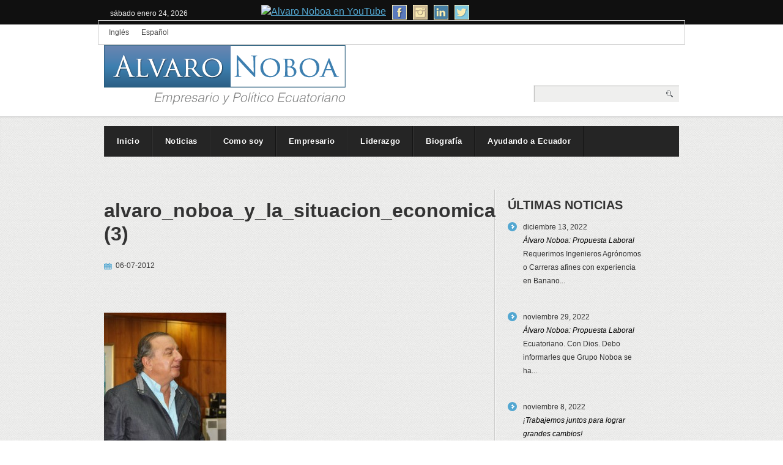

--- FILE ---
content_type: text/html; charset=UTF-8
request_url: https://www.alvaronoboa.com/noticias/galeria-de-fotos-rueda-de-prensa-de-alvaro-noboa-advirtiendo-acerca-de-la-situacion-economica-del-banano-5-jul-2012/attachment/alvaro_noboa_y_la_situacion_economica_del_banano_julio_5_2012-3/
body_size: 9066
content:
<!DOCTYPE html>
<!--[if lt IE 7 ]><html class="ie ie6" lang="es-ES"> <![endif]-->
<!--[if IE 7 ]><html class="ie ie7" lang="es-ES"> <![endif]-->
<!--[if IE 8 ]><html class="ie ie8" lang="es-ES"> <![endif]-->
<!--[if (gte IE 9)|!(IE)]><!--><html lang="es-ES"> <!--<![endif]-->
<head>
	<title>  alvaro_noboa_y_la_situacion_economica_del_banano_julio_5_2012 (3)</title>

			

           
            
            
			  








	<!--  -->





	<meta charset="UTF-8" />
	<link rel="profile" href="https://gmpg.org/xfn/11" />
  <link rel="icon" href="https://www.alvaronoboa.com/wp-content/themes/theme1505/favicon.ico" type="image/x-icon" />
	<link rel="pingback" href="https://www.alvaronoboa.com/xmlrpc.php" />
	<link rel="alternate" type="application/rss+xml" title="Alvaro Noboa Sitio Oficial &#8211; Official Site" href="https://www.alvaronoboa.com/feed/" />
	<link rel="alternate" type="application/atom+xml" title="Alvaro Noboa Sitio Oficial &#8211; Official Site" href="https://www.alvaronoboa.com/feed/atom/" />
	  <!--[if lt IE 8]>
    <div style=' clear: both; text-align:center; position: relative;'>
    	<a href="http://www.microsoft.com/windows/internet-explorer/default.aspx?ocid=ie6_countdown_bannercode"><img src="https://storage.ie6countdown.com/assets/100/images/banners/warning_bar_0000_us.jpg" border="0" alt="" /></a>
    </div>
  <![endif]-->
  <link rel="stylesheet" type="text/css" media="all" href="https://www.alvaronoboa.com/wp-content/themes/theme1505/css/normalize.css" />
  <link rel="stylesheet" type="text/css" media="all" href="https://www.alvaronoboa.com/wp-content/themes/theme1505/style.css" />
  <link rel="stylesheet" type="text/css" media="all" href="https://www.alvaronoboa.com/wp-content/themes/theme1505/css/prettyPhoto.css" />
  <link rel="stylesheet" type="text/css" media="all" href="https://www.alvaronoboa.com/wp-content/themes/theme1505/css/grid.css" />
  <link href='https://fonts.googleapis.com/css?family=Squada+One|Oswald' rel='stylesheet' type='text/css'>



<script type="text/javascript" src="https://www.alvaronoboa.com/wp-content/themes/theme1505/includes/jquery-1.3.2.min.js"></script>
<script type="text/javascript" src="https://www.alvaronoboa.com/wp-content/themes/theme1505/includes/tabs/tabcontent.js"></script>
<script type="text/javascript" src="https://www.alvaronoboa.com/wp-content/themes/theme1505/includes/tabs/tabber-minimized.js"></script>
	<meta name='robots' content='max-image-preview:large' />
<link rel="alternate" hreflang="en-us" href="https://www.alvaronoboa.com/en/" />
<link rel="alternate" hreflang="es-es" href="https://www.alvaronoboa.com/noticias/galeria-de-fotos-rueda-de-prensa-de-alvaro-noboa-advirtiendo-acerca-de-la-situacion-economica-del-banano-5-jul-2012/attachment/alvaro_noboa_y_la_situacion_economica_del_banano_julio_5_2012-3/" />
<link rel="alternate" hreflang="x-default" href="https://www.alvaronoboa.com/noticias/galeria-de-fotos-rueda-de-prensa-de-alvaro-noboa-advirtiendo-acerca-de-la-situacion-economica-del-banano-5-jul-2012/attachment/alvaro_noboa_y_la_situacion_economica_del_banano_julio_5_2012-3/" />
<link rel='dns-prefetch' href='//platform-api.sharethis.com' />
<link rel='dns-prefetch' href='//s.w.org' />
<link rel="alternate" type="application/rss+xml" title="Alvaro Noboa Sitio Oficial - Official Site &raquo; Feed" href="https://www.alvaronoboa.com/feed/" />
<script type="text/javascript">
window._wpemojiSettings = {"baseUrl":"https:\/\/s.w.org\/images\/core\/emoji\/14.0.0\/72x72\/","ext":".png","svgUrl":"https:\/\/s.w.org\/images\/core\/emoji\/14.0.0\/svg\/","svgExt":".svg","source":{"concatemoji":"https:\/\/www.alvaronoboa.com\/wp-includes\/js\/wp-emoji-release.min.js"}};
/*! This file is auto-generated */
!function(e,a,t){var n,r,o,i=a.createElement("canvas"),p=i.getContext&&i.getContext("2d");function s(e,t){var a=String.fromCharCode,e=(p.clearRect(0,0,i.width,i.height),p.fillText(a.apply(this,e),0,0),i.toDataURL());return p.clearRect(0,0,i.width,i.height),p.fillText(a.apply(this,t),0,0),e===i.toDataURL()}function c(e){var t=a.createElement("script");t.src=e,t.defer=t.type="text/javascript",a.getElementsByTagName("head")[0].appendChild(t)}for(o=Array("flag","emoji"),t.supports={everything:!0,everythingExceptFlag:!0},r=0;r<o.length;r++)t.supports[o[r]]=function(e){if(!p||!p.fillText)return!1;switch(p.textBaseline="top",p.font="600 32px Arial",e){case"flag":return s([127987,65039,8205,9895,65039],[127987,65039,8203,9895,65039])?!1:!s([55356,56826,55356,56819],[55356,56826,8203,55356,56819])&&!s([55356,57332,56128,56423,56128,56418,56128,56421,56128,56430,56128,56423,56128,56447],[55356,57332,8203,56128,56423,8203,56128,56418,8203,56128,56421,8203,56128,56430,8203,56128,56423,8203,56128,56447]);case"emoji":return!s([129777,127995,8205,129778,127999],[129777,127995,8203,129778,127999])}return!1}(o[r]),t.supports.everything=t.supports.everything&&t.supports[o[r]],"flag"!==o[r]&&(t.supports.everythingExceptFlag=t.supports.everythingExceptFlag&&t.supports[o[r]]);t.supports.everythingExceptFlag=t.supports.everythingExceptFlag&&!t.supports.flag,t.DOMReady=!1,t.readyCallback=function(){t.DOMReady=!0},t.supports.everything||(n=function(){t.readyCallback()},a.addEventListener?(a.addEventListener("DOMContentLoaded",n,!1),e.addEventListener("load",n,!1)):(e.attachEvent("onload",n),a.attachEvent("onreadystatechange",function(){"complete"===a.readyState&&t.readyCallback()})),(e=t.source||{}).concatemoji?c(e.concatemoji):e.wpemoji&&e.twemoji&&(c(e.twemoji),c(e.wpemoji)))}(window,document,window._wpemojiSettings);
</script>
<style type="text/css">
img.wp-smiley,
img.emoji {
	display: inline !important;
	border: none !important;
	box-shadow: none !important;
	height: 1em !important;
	width: 1em !important;
	margin: 0 0.07em !important;
	vertical-align: -0.1em !important;
	background: none !important;
	padding: 0 !important;
}
</style>
		<style type="text/css">
	.wp-pagenavi{float:left !important; }
	</style>
  <link rel='stylesheet' id='wp-block-library-css'  href='https://www.alvaronoboa.com/wp-includes/css/dist/block-library/style.min.css' type='text/css' media='all' />
<style id='global-styles-inline-css' type='text/css'>
body{--wp--preset--color--black: #000000;--wp--preset--color--cyan-bluish-gray: #abb8c3;--wp--preset--color--white: #ffffff;--wp--preset--color--pale-pink: #f78da7;--wp--preset--color--vivid-red: #cf2e2e;--wp--preset--color--luminous-vivid-orange: #ff6900;--wp--preset--color--luminous-vivid-amber: #fcb900;--wp--preset--color--light-green-cyan: #7bdcb5;--wp--preset--color--vivid-green-cyan: #00d084;--wp--preset--color--pale-cyan-blue: #8ed1fc;--wp--preset--color--vivid-cyan-blue: #0693e3;--wp--preset--color--vivid-purple: #9b51e0;--wp--preset--gradient--vivid-cyan-blue-to-vivid-purple: linear-gradient(135deg,rgba(6,147,227,1) 0%,rgb(155,81,224) 100%);--wp--preset--gradient--light-green-cyan-to-vivid-green-cyan: linear-gradient(135deg,rgb(122,220,180) 0%,rgb(0,208,130) 100%);--wp--preset--gradient--luminous-vivid-amber-to-luminous-vivid-orange: linear-gradient(135deg,rgba(252,185,0,1) 0%,rgba(255,105,0,1) 100%);--wp--preset--gradient--luminous-vivid-orange-to-vivid-red: linear-gradient(135deg,rgba(255,105,0,1) 0%,rgb(207,46,46) 100%);--wp--preset--gradient--very-light-gray-to-cyan-bluish-gray: linear-gradient(135deg,rgb(238,238,238) 0%,rgb(169,184,195) 100%);--wp--preset--gradient--cool-to-warm-spectrum: linear-gradient(135deg,rgb(74,234,220) 0%,rgb(151,120,209) 20%,rgb(207,42,186) 40%,rgb(238,44,130) 60%,rgb(251,105,98) 80%,rgb(254,248,76) 100%);--wp--preset--gradient--blush-light-purple: linear-gradient(135deg,rgb(255,206,236) 0%,rgb(152,150,240) 100%);--wp--preset--gradient--blush-bordeaux: linear-gradient(135deg,rgb(254,205,165) 0%,rgb(254,45,45) 50%,rgb(107,0,62) 100%);--wp--preset--gradient--luminous-dusk: linear-gradient(135deg,rgb(255,203,112) 0%,rgb(199,81,192) 50%,rgb(65,88,208) 100%);--wp--preset--gradient--pale-ocean: linear-gradient(135deg,rgb(255,245,203) 0%,rgb(182,227,212) 50%,rgb(51,167,181) 100%);--wp--preset--gradient--electric-grass: linear-gradient(135deg,rgb(202,248,128) 0%,rgb(113,206,126) 100%);--wp--preset--gradient--midnight: linear-gradient(135deg,rgb(2,3,129) 0%,rgb(40,116,252) 100%);--wp--preset--duotone--dark-grayscale: url('#wp-duotone-dark-grayscale');--wp--preset--duotone--grayscale: url('#wp-duotone-grayscale');--wp--preset--duotone--purple-yellow: url('#wp-duotone-purple-yellow');--wp--preset--duotone--blue-red: url('#wp-duotone-blue-red');--wp--preset--duotone--midnight: url('#wp-duotone-midnight');--wp--preset--duotone--magenta-yellow: url('#wp-duotone-magenta-yellow');--wp--preset--duotone--purple-green: url('#wp-duotone-purple-green');--wp--preset--duotone--blue-orange: url('#wp-duotone-blue-orange');--wp--preset--font-size--small: 13px;--wp--preset--font-size--medium: 20px;--wp--preset--font-size--large: 36px;--wp--preset--font-size--x-large: 42px;}.has-black-color{color: var(--wp--preset--color--black) !important;}.has-cyan-bluish-gray-color{color: var(--wp--preset--color--cyan-bluish-gray) !important;}.has-white-color{color: var(--wp--preset--color--white) !important;}.has-pale-pink-color{color: var(--wp--preset--color--pale-pink) !important;}.has-vivid-red-color{color: var(--wp--preset--color--vivid-red) !important;}.has-luminous-vivid-orange-color{color: var(--wp--preset--color--luminous-vivid-orange) !important;}.has-luminous-vivid-amber-color{color: var(--wp--preset--color--luminous-vivid-amber) !important;}.has-light-green-cyan-color{color: var(--wp--preset--color--light-green-cyan) !important;}.has-vivid-green-cyan-color{color: var(--wp--preset--color--vivid-green-cyan) !important;}.has-pale-cyan-blue-color{color: var(--wp--preset--color--pale-cyan-blue) !important;}.has-vivid-cyan-blue-color{color: var(--wp--preset--color--vivid-cyan-blue) !important;}.has-vivid-purple-color{color: var(--wp--preset--color--vivid-purple) !important;}.has-black-background-color{background-color: var(--wp--preset--color--black) !important;}.has-cyan-bluish-gray-background-color{background-color: var(--wp--preset--color--cyan-bluish-gray) !important;}.has-white-background-color{background-color: var(--wp--preset--color--white) !important;}.has-pale-pink-background-color{background-color: var(--wp--preset--color--pale-pink) !important;}.has-vivid-red-background-color{background-color: var(--wp--preset--color--vivid-red) !important;}.has-luminous-vivid-orange-background-color{background-color: var(--wp--preset--color--luminous-vivid-orange) !important;}.has-luminous-vivid-amber-background-color{background-color: var(--wp--preset--color--luminous-vivid-amber) !important;}.has-light-green-cyan-background-color{background-color: var(--wp--preset--color--light-green-cyan) !important;}.has-vivid-green-cyan-background-color{background-color: var(--wp--preset--color--vivid-green-cyan) !important;}.has-pale-cyan-blue-background-color{background-color: var(--wp--preset--color--pale-cyan-blue) !important;}.has-vivid-cyan-blue-background-color{background-color: var(--wp--preset--color--vivid-cyan-blue) !important;}.has-vivid-purple-background-color{background-color: var(--wp--preset--color--vivid-purple) !important;}.has-black-border-color{border-color: var(--wp--preset--color--black) !important;}.has-cyan-bluish-gray-border-color{border-color: var(--wp--preset--color--cyan-bluish-gray) !important;}.has-white-border-color{border-color: var(--wp--preset--color--white) !important;}.has-pale-pink-border-color{border-color: var(--wp--preset--color--pale-pink) !important;}.has-vivid-red-border-color{border-color: var(--wp--preset--color--vivid-red) !important;}.has-luminous-vivid-orange-border-color{border-color: var(--wp--preset--color--luminous-vivid-orange) !important;}.has-luminous-vivid-amber-border-color{border-color: var(--wp--preset--color--luminous-vivid-amber) !important;}.has-light-green-cyan-border-color{border-color: var(--wp--preset--color--light-green-cyan) !important;}.has-vivid-green-cyan-border-color{border-color: var(--wp--preset--color--vivid-green-cyan) !important;}.has-pale-cyan-blue-border-color{border-color: var(--wp--preset--color--pale-cyan-blue) !important;}.has-vivid-cyan-blue-border-color{border-color: var(--wp--preset--color--vivid-cyan-blue) !important;}.has-vivid-purple-border-color{border-color: var(--wp--preset--color--vivid-purple) !important;}.has-vivid-cyan-blue-to-vivid-purple-gradient-background{background: var(--wp--preset--gradient--vivid-cyan-blue-to-vivid-purple) !important;}.has-light-green-cyan-to-vivid-green-cyan-gradient-background{background: var(--wp--preset--gradient--light-green-cyan-to-vivid-green-cyan) !important;}.has-luminous-vivid-amber-to-luminous-vivid-orange-gradient-background{background: var(--wp--preset--gradient--luminous-vivid-amber-to-luminous-vivid-orange) !important;}.has-luminous-vivid-orange-to-vivid-red-gradient-background{background: var(--wp--preset--gradient--luminous-vivid-orange-to-vivid-red) !important;}.has-very-light-gray-to-cyan-bluish-gray-gradient-background{background: var(--wp--preset--gradient--very-light-gray-to-cyan-bluish-gray) !important;}.has-cool-to-warm-spectrum-gradient-background{background: var(--wp--preset--gradient--cool-to-warm-spectrum) !important;}.has-blush-light-purple-gradient-background{background: var(--wp--preset--gradient--blush-light-purple) !important;}.has-blush-bordeaux-gradient-background{background: var(--wp--preset--gradient--blush-bordeaux) !important;}.has-luminous-dusk-gradient-background{background: var(--wp--preset--gradient--luminous-dusk) !important;}.has-pale-ocean-gradient-background{background: var(--wp--preset--gradient--pale-ocean) !important;}.has-electric-grass-gradient-background{background: var(--wp--preset--gradient--electric-grass) !important;}.has-midnight-gradient-background{background: var(--wp--preset--gradient--midnight) !important;}.has-small-font-size{font-size: var(--wp--preset--font-size--small) !important;}.has-medium-font-size{font-size: var(--wp--preset--font-size--medium) !important;}.has-large-font-size{font-size: var(--wp--preset--font-size--large) !important;}.has-x-large-font-size{font-size: var(--wp--preset--font-size--x-large) !important;}
</style>
<link rel='stylesheet' id='cptch_stylesheet-css'  href='https://www.alvaronoboa.com/wp-content/plugins/captcha/css/front_end_style.css' type='text/css' media='all' />
<link rel='stylesheet' id='dashicons-css'  href='https://www.alvaronoboa.com/wp-includes/css/dashicons.min.css' type='text/css' media='all' />
<link rel='stylesheet' id='cptch_desktop_style-css'  href='https://www.alvaronoboa.com/wp-content/plugins/captcha/css/desktop_style.css' type='text/css' media='all' />
<link rel='stylesheet' id='wpml-legacy-horizontal-list-0-css'  href='//www.alvaronoboa.com/wp-content/plugins/sitepress-multilingual-cms/templates/language-switchers/legacy-list-horizontal/style.min.css' type='text/css' media='all' />
<style id='wpml-legacy-horizontal-list-0-inline-css' type='text/css'>
.wpml-ls-statics-shortcode_actions, .wpml-ls-statics-shortcode_actions .wpml-ls-sub-menu, .wpml-ls-statics-shortcode_actions a {border-color:#cdcdcd;}.wpml-ls-statics-shortcode_actions a {color:#444444;background-color:#ffffff;}.wpml-ls-statics-shortcode_actions a:hover,.wpml-ls-statics-shortcode_actions a:focus {color:#000000;background-color:#eeeeee;}.wpml-ls-statics-shortcode_actions .wpml-ls-current-language>a {color:#444444;background-color:#ffffff;}.wpml-ls-statics-shortcode_actions .wpml-ls-current-language:hover>a, .wpml-ls-statics-shortcode_actions .wpml-ls-current-language>a:focus {color:#000000;background-color:#eeeeee;}
</style>
<link rel='stylesheet' id='cms-navigation-style-base-css'  href='https://www.alvaronoboa.com/wp-content/plugins/wpml-cms-nav/res/css/cms-navigation-base.css' type='text/css' media='screen' />
<link rel='stylesheet' id='cms-navigation-style-css'  href='https://www.alvaronoboa.com/wp-content/plugins/wpml-cms-nav/res/css/cms-navigation.css' type='text/css' media='screen' />
<link rel='stylesheet' id='jquery.lightbox.min.css-css'  href='https://www.alvaronoboa.com/wp-content/plugins/wp-jquery-lightbox/styles/lightbox.min.css' type='text/css' media='all' />
<link rel='stylesheet' id='wp-pagenavi-style-css'  href='https://www.alvaronoboa.com/wp-content/plugins/wp-pagenavi-style/css/css3_black.css' type='text/css' media='all' />
<script type='text/javascript' src='https://www.alvaronoboa.com/wp-content/themes/theme1505/js/jquery-1.6.4.min.js' id='jquery-js'></script>
<script type='text/javascript' src='https://www.alvaronoboa.com/wp-content/themes/theme1505/js/modernizr.js' id='modernizr-js'></script>
<script type='text/javascript' src='https://www.alvaronoboa.com/wp-content/themes/theme1505/js/superfish.js' id='superfish-js'></script>
<script type='text/javascript' src='https://www.alvaronoboa.com/wp-content/themes/theme1505/js/jquery.easing.1.3.js' id='easing-js'></script>
<script type='text/javascript' src='https://www.alvaronoboa.com/wp-content/themes/theme1505/js/jquery.prettyPhoto.js' id='prettyPhoto-js'></script>
<script type='text/javascript' src='https://www.alvaronoboa.com/wp-content/themes/theme1505/js/jquery.nivo.slider.js' id='nivo-js'></script>
<script type='text/javascript' src='https://www.alvaronoboa.com/wp-content/themes/theme1505/js/jquery.tools.min.js' id='tools-js'></script>
<script type='text/javascript' src='https://www.alvaronoboa.com/wp-content/themes/theme1505/js/jquery.loader.js' id='loader-js'></script>
<script type='text/javascript' src='https://www.alvaronoboa.com/wp-includes/js/swfobject.js' id='swfobject-js'></script>
<script type='text/javascript' src='https://www.alvaronoboa.com/wp-content/themes/theme1505/js/jquery.cycle.all.js' id='cycleAll-js'></script>
<script type='text/javascript' src='https://www.alvaronoboa.com/wp-content/themes/theme1505/js/jquery.twitter.js' id='twitter-js'></script>
<script type='text/javascript' src='https://www.alvaronoboa.com/wp-content/themes/theme1505/js/jquery.flickrush.js' id='flickr-js'></script>
<script type='text/javascript' src='https://www.alvaronoboa.com/wp-content/themes/theme1505/js/audiojs/audio.js' id='audiojs-js'></script>
<script type='text/javascript' src='https://www.alvaronoboa.com/wp-content/themes/theme1505/js/custom.js' id='custom-js'></script>
<script type='text/javascript' src='//platform-api.sharethis.com/js/sharethis.js#product=ga&#038;property=5f0bb8b2adf39b00123aa94c' id='googleanalytics-platform-sharethis-js'></script>
<link rel="https://api.w.org/" href="https://www.alvaronoboa.com/wp-json/" /><link rel="alternate" type="application/json" href="https://www.alvaronoboa.com/wp-json/wp/v2/media/2097" /><link rel='shortlink' href='https://www.alvaronoboa.com/?p=2097' />
<link rel="alternate" type="application/json+oembed" href="https://www.alvaronoboa.com/wp-json/oembed/1.0/embed?url=https%3A%2F%2Fwww.alvaronoboa.com%2Fnoticias%2Fgaleria-de-fotos-rueda-de-prensa-de-alvaro-noboa-advirtiendo-acerca-de-la-situacion-economica-del-banano-5-jul-2012%2Fattachment%2Falvaro_noboa_y_la_situacion_economica_del_banano_julio_5_2012-3%2F" />
<link rel="alternate" type="text/xml+oembed" href="https://www.alvaronoboa.com/wp-json/oembed/1.0/embed?url=https%3A%2F%2Fwww.alvaronoboa.com%2Fnoticias%2Fgaleria-de-fotos-rueda-de-prensa-de-alvaro-noboa-advirtiendo-acerca-de-la-situacion-economica-del-banano-5-jul-2012%2Fattachment%2Falvaro_noboa_y_la_situacion_economica_del_banano_julio_5_2012-3%2F&#038;format=xml" />
<meta name="generator" content="WPML ver:4.5.8 stt:1,2;" />
	<style type="text/css">
	 .wp-pagenavi
	{
		font-size:12px !important;
	}
	</style>
	<style data-context="foundation-flickity-css">/*! Flickity v2.0.2
http://flickity.metafizzy.co
---------------------------------------------- */.flickity-enabled{position:relative}.flickity-enabled:focus{outline:0}.flickity-viewport{overflow:hidden;position:relative;height:100%}.flickity-slider{position:absolute;width:100%;height:100%}.flickity-enabled.is-draggable{-webkit-tap-highlight-color:transparent;tap-highlight-color:transparent;-webkit-user-select:none;-moz-user-select:none;-ms-user-select:none;user-select:none}.flickity-enabled.is-draggable .flickity-viewport{cursor:move;cursor:-webkit-grab;cursor:grab}.flickity-enabled.is-draggable .flickity-viewport.is-pointer-down{cursor:-webkit-grabbing;cursor:grabbing}.flickity-prev-next-button{position:absolute;top:50%;width:44px;height:44px;border:none;border-radius:50%;background:#fff;background:hsla(0,0%,100%,.75);cursor:pointer;-webkit-transform:translateY(-50%);transform:translateY(-50%)}.flickity-prev-next-button:hover{background:#fff}.flickity-prev-next-button:focus{outline:0;box-shadow:0 0 0 5px #09f}.flickity-prev-next-button:active{opacity:.6}.flickity-prev-next-button.previous{left:10px}.flickity-prev-next-button.next{right:10px}.flickity-rtl .flickity-prev-next-button.previous{left:auto;right:10px}.flickity-rtl .flickity-prev-next-button.next{right:auto;left:10px}.flickity-prev-next-button:disabled{opacity:.3;cursor:auto}.flickity-prev-next-button svg{position:absolute;left:20%;top:20%;width:60%;height:60%}.flickity-prev-next-button .arrow{fill:#333}.flickity-page-dots{position:absolute;width:100%;bottom:-25px;padding:0;margin:0;list-style:none;text-align:center;line-height:1}.flickity-rtl .flickity-page-dots{direction:rtl}.flickity-page-dots .dot{display:inline-block;width:10px;height:10px;margin:0 8px;background:#333;border-radius:50%;opacity:.25;cursor:pointer}.flickity-page-dots .dot.is-selected{opacity:1}</style><style data-context="foundation-slideout-css">.slideout-menu{position:fixed;left:0;top:0;bottom:0;right:auto;z-index:0;width:256px;overflow-y:auto;-webkit-overflow-scrolling:touch;display:none}.slideout-menu.pushit-right{left:auto;right:0}.slideout-panel{position:relative;z-index:1;will-change:transform}.slideout-open,.slideout-open .slideout-panel,.slideout-open body{overflow:hidden}.slideout-open .slideout-menu{display:block}.pushit{display:none}</style><style type="text/css">.broken_link, a.broken_link {
	text-decoration: line-through;
}</style><style>.ios7.web-app-mode.has-fixed header{ background-color: rgba(3,122,221,.88);}</style>
  
  <script type="text/javascript">
  	// initialise plugins
		jQuery(function(){
			// main navigation init
			jQuery('ul.sf-menu').superfish({
				delay:       1000, 		// one second delay on mouseout 
				animation:   {opacity:'show',height:'show'}, // fade-in and slide-down animation 
				speed:       'normal',  // faster animation speed 
				autoArrows:  false,   // generation of arrow mark-up (for submenu) 
				dropShadows: false   // drop shadows (for submenu)
			});
			
			// prettyphoto init
			jQuery("a[rel^='prettyPhoto']").prettyPhoto({
				animation_speed:'normal',
				slideshow:5000,
				autoplay_slideshow: false
			});
			
			jQuery(".recent-posts.partners li:nth-child(6n), .recent-posts.clients li:nth-child(4n) ").addClass("nomargin");
			
		});
		
		// Init for audiojs
		audiojs.events.ready(function() {
			var as = audiojs.createAll();
		});
  </script>
  
  <script type="text/javascript">
		jQuery(window).load(function() {
			// nivoslider init
			jQuery('#slider').nivoSlider({
				effect: 'fold',
				slices:15,
				boxCols:8,
				boxRows:8,
				animSpeed:500,
				pauseTime:5000,
				directionNav:true,
				directionNavHide:false,
				controlNav:true,
				captionOpacity:0.8			});
		});
	</script>
  <!-- Custom CSS -->
	  
  
  
  
  <style type="text/css">
		/* Body styling options */
				
  	/* Header styling options */
				
		/* Links and buttons color */
				
		/* Body typography */
		body {font-family:Arial, Helvetica, sans-serif; color:#333}#main {font-size:12px; font-style:normal;}  </style>


			
<script type="text/javascript">

  var _gaq = _gaq || [];
  _gaq.push(['_setAccount', 'UA-31999358-1']);
  _gaq.push(['_trackPageview']);

  (function() {
    var ga = document.createElement('script'); ga.type = 'text/javascript'; ga.async = true;
    ga.src = ('https:' == document.location.protocol ? 'https://ssl' : 'http://www') + '.google-analytics.com/ga.js';
    var s = document.getElementsByTagName('script')[0]; s.parentNode.insertBefore(ga, s);
  })();

</script>
           
            
            
			  








</head>

<!-- Oscar -->
<!-- BEGIN SUB NAV -->		
	<div id="sub-nav"> 
    <div id="sub-nav-inner" class="clearfix">

		<!-- BEGIN SUB NAVIGATION -->	



<!-- SAID TopBar -->

<div id="topbar">
		
<span class="topdate"><d36000>sábado</d36000>  enero 24, 2026</span> 









<a href="https://www.youtube.com/user/alvaronoboaoficial?feature=creators_cornier-http%253A%2F%2Fs.ytimg.com%2Fyt%2Fimg%2Fcreators_corner%2FYouTube%2Fyoutube_32x32.png" target="_blank"><img src="https://alvaronoboaprian.com/wp-content/uploads/2012/03/youtube.png" width="24" height"24" alt="Alvaro Noboa en YouTube"/></a>
<a href="https://www.facebook.com/AlvaroNoboaPonton?fref=ts" target="_blank"><img src="https://alvaronoboa.com/wp-content/themes/theme1505/images/FACEBOOK_1.jpg" style="margin-left: 6px;"></a>
<a href="https://instagram.com/alvaronoboaponton/" target="_blank"><img src="https://alvaronoboa.com/wp-content/themes/theme1505/images/INSTAGRAM_1.jpg" style="margin-left: 6px;"></a>
<a href="https://ec.linkedin.com/in/alvaronoboa" target="_blank"><img src="https://alvaronoboa.com/wp-content/themes/theme1505/images/LINKEDIN_1.jpg" style="margin-left: 6px;"></a>
<a href="https://twitter.com/AbAlvaroNoboa" target="_blank"><img src="https://alvaronoboa.com/wp-content/themes/theme1505/images/TWITTER_1.jpg" style="margin-left: 6px;"></a>




<div class="lang_sel_list_horizontal wpml-ls-statics-shortcode_actions wpml-ls wpml-ls-legacy-list-horizontal" id="lang_sel_list">
	<ul><li class="icl-en wpml-ls-slot-shortcode_actions wpml-ls-item wpml-ls-item-en wpml-ls-first-item wpml-ls-item-legacy-list-horizontal">
				<a href="https://www.alvaronoboa.com/en/" class="wpml-ls-link">
                    <span class="wpml-ls-display icl_lang_sel_translated">Inglés</span></a>
			</li><li class="icl-es wpml-ls-slot-shortcode_actions wpml-ls-item wpml-ls-item-es wpml-ls-current-language wpml-ls-last-item wpml-ls-item-legacy-list-horizontal">
				<a href="https://www.alvaronoboa.com/noticias/galeria-de-fotos-rueda-de-prensa-de-alvaro-noboa-advirtiendo-acerca-de-la-situacion-economica-del-banano-5-jul-2012/attachment/alvaro_noboa_y_la_situacion_economica_del_banano_julio_5_2012-3/" class="wpml-ls-link">
                    <span class="wpml-ls-native icl_lang_sel_native">Español</span></a>
			</li></ul>
</div>


</div></div></div>
	
		<!-- END SUB NAVIGATION -->

<!-- Said TopBar -->

<div id="main"><!-- this encompasses the entire Web site -->
	<header id="header">
		<div class="container_12 clearfix">
			<div class="grid_12">
   
  				
            
            <div class="logo">
          <h1><a href="https://www.alvaronoboa.com" id="logo"><img src="https://alvaronoboa.com/wp-content/uploads/2012/05/Alvaro-Noboa-Empresario-Politico-Ecuatoriano.png" alt="Alvaro Noboa Empresario y Político Ecuatoriano" title="Alvaro Noboa Empresario y Político Ecuatoriano"></a></h1>
            
            
			  
	



        </div>


<div style="width:450px; float:right; margin-top:30px;">

<g:plusone annotation="inline"></g:plusone>


<script type="text/javascript">
  (function() {
    var po = document.createElement('script'); po.type = 'text/javascript'; po.async = true;
    po.src = 'https://apis.google.com/js/plusone.js';
    var s = document.getElementsByTagName('script')[0]; s.parentNode.insertBefore(po, s);
  })();
</script>

</div>

          
          <div id="top-search">
            <form method="get" action="https://www.alvaronoboa.com/">
              <input type="text" name="s"  class="input-search"/><input type="submit" value="" id="submit">
            </form>
          </div>  
              </div>
		</div><!--.container_24-->
	</header>
	<div class="clear"></div>
	<nav class="primary">
	  <div class="container_12 clearfix">
		<div class="grid_12">
			<ul id="topnav" class="sf-menu"><li id="menu-item-409" class="menu-item menu-item-type-custom menu-item-object-custom menu-item-409"><a href="https://alvaronoboa.com">Inicio</a></li>
<li id="menu-item-414" class="menu-item menu-item-type-taxonomy menu-item-object-category menu-item-414"><a href="https://www.alvaronoboa.com/alvaronoboa/noticias/">Noticias</a></li>
<li id="menu-item-10446" class="menu-item menu-item-type-post_type menu-item-object-page menu-item-10446"><a href="https://www.alvaronoboa.com/como-soy/">Como soy</a></li>
<li id="menu-item-417" class="menu-item menu-item-type-post_type menu-item-object-page menu-item-417"><a href="https://www.alvaronoboa.com/alvaro-noboa-empresario/">Empresario</a></li>
<li id="menu-item-411" class="menu-item menu-item-type-post_type menu-item-object-page menu-item-411"><a href="https://www.alvaronoboa.com/lider-politico/">Liderazgo</a></li>
<li id="menu-item-410" class="menu-item menu-item-type-post_type menu-item-object-page menu-item-410"><a href="https://www.alvaronoboa.com/biografia/">Biografía</a></li>
<li id="menu-item-412" class="menu-item menu-item-type-post_type menu-item-object-page menu-item-412"><a href="https://www.alvaronoboa.com/trabajo-social/">Ayudando a Ecuador</a></li>
</ul>		</div>
	  </div>
	</nav><!--.primary-->
  	<div class="primary_content_wrap">
		<div class="container_12 clearfix"><div id="content" class="grid_9 right">
	<div class="indent">
				<div id="post-2097" class="post post-2097 attachment type-attachment status-inherit hentry">
		  <article class="post-holder single-post">
			<header class="entry-header">
			  <h1>alvaro_noboa_y_la_situacion_economica_del_banano_julio_5_2012 (3)</h1>
			</header>




			
			<div class="post-meta">
				<time datetime="2012-07-06T09:32">06-07-2012</time>
			</div><!--.post-meta-->

<!-- AddThis Button BEGIN -->
<div class="addthis_toolbox  addthis_default_style" addthis:url="https://www.alvaronoboa.com/noticias/galeria-de-fotos-rueda-de-prensa-de-alvaro-noboa-advirtiendo-acerca-de-la-situacion-economica-del-banano-5-jul-2012/attachment/alvaro_noboa_y_la_situacion_economica_del_banano_julio_5_2012-3/"  addthis:title="alvaro_noboa_y_la_situacion_economica_del_banano_julio_5_2012 (3)"  ">

<a class="addthis_button_facebook_like" fb:like:layout="button_count"></a>
<a class="addthis_button_tweet"></a>
<a class="addthis_button_google_plusone" g:plusone:size="medium"></a>
<a class="addthis_counter addthis_pill_style"></a>

<!-- <a class="addthis_button_print"></a> -->

</div>
<script type="text/javascript">var addthis_config = {"data_track_clickback":true};</script>
<script type="text/javascript" src="https://s7.addthis.com/js/250/addthis_widget.js#pubid=YOURID"></script>
<!-- AddThis Button END -->

<br><br>
			<div class="post-content">
			  <p class="attachment"><a href='https://www.alvaronoboa.com/wp-content/uploads/2012/07/alvaro_noboa_y_la_situacion_economica_del_banano_julio_5_2012-3.jpg' rel="lightbox[2097]"><img width="200" height="300" src="https://www.alvaronoboa.com/wp-content/uploads/2012/07/alvaro_noboa_y_la_situacion_economica_del_banano_julio_5_2012-3-200x300.jpg" class="attachment-medium size-medium" alt="" loading="lazy" srcset="https://www.alvaronoboa.com/wp-content/uploads/2012/07/alvaro_noboa_y_la_situacion_economica_del_banano_julio_5_2012-3-200x300.jpg 200w, https://www.alvaronoboa.com/wp-content/uploads/2012/07/alvaro_noboa_y_la_situacion_economica_del_banano_julio_5_2012-3.jpg 640w" sizes="(max-width: 200px) 100vw, 200px" /></a></p>
			  
			







</div><!--.post-content-->
		  


</article>

			

		</div><!-- #post-## -->

				
		
		
		
		

	  	</div>
</div><!--#content-->
<aside id="sidebar" class="grid_3">
	              <div id="my_postwidget-2" class="widget">                  <h2>Últimas noticias</h2>						
												
								<ul class="latestpost">
								
																
																
																<li>
                  <time datetime="2022-12-13T13:30">diciembre 13, 2022</time>
                  <h4><a href="https://www.alvaronoboa.com/noticias/alvaro-noboa-propuesta-laboral-diciembre-13-2022/" rel="bookmark" title="Permanent Link to Álvaro Noboa: Propuesta Laboral">Álvaro Noboa: Propuesta Laboral</a></h4>
                  Requerimos Ingenieros Agrónomos o Carreras afines con experiencia en Banano... 								</li>
																<li>
                  <time datetime="2022-11-29T22:20">noviembre 29, 2022</time>
                  <h4><a href="https://www.alvaronoboa.com/noticias/alvaro-noboa-propuesta-laboral-noviembre-29-2022/" rel="bookmark" title="Permanent Link to Álvaro Noboa: Propuesta Laboral">Álvaro Noboa: Propuesta Laboral</a></h4>
                  Ecuatoriano. Con Dios. Debo informarles que Grupo Noboa se ha... 								</li>
																<li>
                  <time datetime="2022-11-08T14:30">noviembre 8, 2022</time>
                  <h4><a href="https://www.alvaronoboa.com/noticias/trabajemos-juntos-para-lograr-grandes-cambios/" rel="bookmark" title="Permanent Link to ¡Trabajemos juntos para lograr grandes cambios!">¡Trabajemos juntos para lograr grandes cambios!</a></h4>
                  ¡Trabajemos juntos para lograr grandes cambios!…... 								</li>
																<li>
                  <time datetime="2022-06-10T15:00">junio 10, 2022</time>
                  <h4><a href="https://www.alvaronoboa.com/noticias/alvaro-noboa-al-pais-junio-2020/" rel="bookmark" title="Permanent Link to Alvaro Noboa Al País">Alvaro Noboa Al País</a></h4>
                  Escuche hoy, Viernes 10 de Junio: Álvaro Noboa al país!... 								</li>
																</ul>
																
																
								
								<!-- Link under post cycle -->
								
								
              </div>			 
                      <div id="my_postwidget-3" class="widget">                  <h2>LATEST NEWS</h2>						
												
								<ul class="latestpost">
								
																
																
																<li>
                  <time datetime="2022-12-13T13:30">diciembre 13, 2022</time>
                  <h4><a href="https://www.alvaronoboa.com/noticias/alvaro-noboa-propuesta-laboral-diciembre-13-2022/" rel="bookmark" title="Permanent Link to Álvaro Noboa: Propuesta Laboral">Álvaro Noboa: Propuesta Laboral</a></h4>
                  Requerimos Ingenieros Agrónomos o Carreras afines con experiencia en Banano... 								</li>
																<li>
                  <time datetime="2022-11-29T22:20">noviembre 29, 2022</time>
                  <h4><a href="https://www.alvaronoboa.com/noticias/alvaro-noboa-propuesta-laboral-noviembre-29-2022/" rel="bookmark" title="Permanent Link to Álvaro Noboa: Propuesta Laboral">Álvaro Noboa: Propuesta Laboral</a></h4>
                  Ecuatoriano. Con Dios. Debo informarles que Grupo Noboa se ha... 								</li>
																<li>
                  <time datetime="2022-11-08T14:30">noviembre 8, 2022</time>
                  <h4><a href="https://www.alvaronoboa.com/noticias/trabajemos-juntos-para-lograr-grandes-cambios/" rel="bookmark" title="Permanent Link to ¡Trabajemos juntos para lograr grandes cambios!">¡Trabajemos juntos para lograr grandes cambios!</a></h4>
                  ¡Trabajemos juntos para lograr grandes cambios!…... 								</li>
																<li>
                  <time datetime="2022-06-10T15:00">junio 10, 2022</time>
                  <h4><a href="https://www.alvaronoboa.com/noticias/alvaro-noboa-al-pais-junio-2020/" rel="bookmark" title="Permanent Link to Alvaro Noboa Al País">Alvaro Noboa Al País</a></h4>
                  Escuche hoy, Viernes 10 de Junio: Álvaro Noboa al país!... 								</li>
																</ul>
																
																
								
								<!-- Link under post cycle -->
								
								
              </div>			 
        </aside><!--sidebar-->	</div>
  </div><!--.container-->
	<footer id="footer">







		<div id="back-top-wrapper">
			<p id="back-top">
			<a href="#top">to Top</a>
			</p>
		</div>
			<div id="copyright">
		<div class="container_12 clearfix">
			<div class="grid_12">
				  
				  <nav class="footer">
								<ul id="menu-menu-footer" class="footer-nav"><li class="menu-item menu-item-type-custom menu-item-object-custom menu-item-409"><a href="https://alvaronoboa.com">Inicio</a></li>
<li class="menu-item menu-item-type-taxonomy menu-item-object-category menu-item-414"><a href="https://www.alvaronoboa.com/alvaronoboa/noticias/">Noticias</a></li>
<li class="menu-item menu-item-type-post_type menu-item-object-page menu-item-10446"><a href="https://www.alvaronoboa.com/como-soy/">Como soy</a></li>
<li class="menu-item menu-item-type-post_type menu-item-object-page menu-item-417"><a href="https://www.alvaronoboa.com/alvaro-noboa-empresario/">Empresario</a></li>
<li class="menu-item menu-item-type-post_type menu-item-object-page menu-item-411"><a href="https://www.alvaronoboa.com/lider-politico/">Liderazgo</a></li>
<li class="menu-item menu-item-type-post_type menu-item-object-page menu-item-410"><a href="https://www.alvaronoboa.com/biografia/">Biografía</a></li>
<li class="menu-item menu-item-type-post_type menu-item-object-page menu-item-412"><a href="https://www.alvaronoboa.com/trabajo-social/">Ayudando a Ecuador</a></li>
</ul>				  </nav>
												  
								  <div class="left-footer">
					

					<span class="site-name">Alvaro Noboa &copy; 2026 </span>
				  </div>
											</div>





		</div>


<div class="container_12 clearfix" style="margin-top:15px; clear:both; text-transform:none; ">

			
            
           Esta página web no está autorizada para recibir ninguna información y/o 
mensaje, cualquier comunicación de este tipo recibida, no será monitoreada 
y/o enviada a persona alguna.
			
            
            
			  


</div>



	</div>
	</footer>
</div><!--#main-->
<!-- Powered by WPtouch: 4.3.42 --><script type='text/javascript' src='https://www.alvaronoboa.com/wp-content/plugins/wp-jquery-lightbox/jquery.touchwipe.min.js' id='wp-jquery-lightbox-swipe-js'></script>
<script type='text/javascript' id='wp-jquery-lightbox-js-extra'>
/* <![CDATA[ */
var JQLBSettings = {"showTitle":"1","showCaption":"1","showNumbers":"1","fitToScreen":"0","resizeSpeed":"400","showDownload":"0","navbarOnTop":"0","marginSize":"0","slideshowSpeed":"4000","prevLinkTitle":"Imagen anterior","nextLinkTitle":"Siguiente imagen","closeTitle":"cerrar galer\u00eda","image":"Imagen","of":" de ","download":"Descargar","pause":"(pause slideshow)","play":"(play slideshow)"};
/* ]]> */
</script>
<script type='text/javascript' src='https://www.alvaronoboa.com/wp-content/plugins/wp-jquery-lightbox/jquery.lightbox.min.js' id='wp-jquery-lightbox-js'></script>
 <!-- this is used by many Wordpress features and for plugins to work properly -->
</body>
</html><script defer src="https://static.cloudflareinsights.com/beacon.min.js/vcd15cbe7772f49c399c6a5babf22c1241717689176015" integrity="sha512-ZpsOmlRQV6y907TI0dKBHq9Md29nnaEIPlkf84rnaERnq6zvWvPUqr2ft8M1aS28oN72PdrCzSjY4U6VaAw1EQ==" data-cf-beacon='{"version":"2024.11.0","token":"d4b2bec63e3242ada76e213aa1d9a2a7","r":1,"server_timing":{"name":{"cfCacheStatus":true,"cfEdge":true,"cfExtPri":true,"cfL4":true,"cfOrigin":true,"cfSpeedBrain":true},"location_startswith":null}}' crossorigin="anonymous"></script>


--- FILE ---
content_type: text/html; charset=utf-8
request_url: https://accounts.google.com/o/oauth2/postmessageRelay?parent=https%3A%2F%2Fwww.alvaronoboa.com&jsh=m%3B%2F_%2Fscs%2Fabc-static%2F_%2Fjs%2Fk%3Dgapi.lb.en.2kN9-TZiXrM.O%2Fd%3D1%2Frs%3DAHpOoo_B4hu0FeWRuWHfxnZ3V0WubwN7Qw%2Fm%3D__features__
body_size: 162
content:
<!DOCTYPE html><html><head><title></title><meta http-equiv="content-type" content="text/html; charset=utf-8"><meta http-equiv="X-UA-Compatible" content="IE=edge"><meta name="viewport" content="width=device-width, initial-scale=1, minimum-scale=1, maximum-scale=1, user-scalable=0"><script src='https://ssl.gstatic.com/accounts/o/2580342461-postmessagerelay.js' nonce="J6uQen-QVgxQZ8nyfvtNTA"></script></head><body><script type="text/javascript" src="https://apis.google.com/js/rpc:shindig_random.js?onload=init" nonce="J6uQen-QVgxQZ8nyfvtNTA"></script></body></html>

--- FILE ---
content_type: text/css
request_url: https://www.alvaronoboa.com/wp-content/themes/theme1505/style.css
body_size: 10031
content:
@charset utf-8;
/*--
	Theme Name: theme1505
	Theme URI: http://template-help.com/
	Description: A theme for Wordpress 3.2+ from Template-Help.com Collection
	Author: Template_Help.com 
	Author URL: http://www.Template-Help.com/ 
--*/
/* General
---------------------------------------- */
html, body {
  min-width: 960px;
}
body {
  background: #ffffff;
  color: #676b6f;
  font: 100%/1.375em Arial, Helvetica, sans-serif;
  position: relative;
}
#main {
  font-size: .75em;
}
/* Links */
a {
  color: #53a7d1;
}
/* Headings */
h1,
h2,
h3,
h4,
h5,
/* h6 {
  font-family: 'Squada One', cursive;*/
  font-weight: normal;
}

h1 {
  font-size: 38px;
  line-height: 1em;
  margin: 0 0 .40em 0;
  text-transform: uppercase;
}
h2 {
  /*font-size: 32px;*/
font-size: 20px;
  line-height: 1em;
  margin: 0 0 .75em 0;
  text-transform: uppercase;
}
h3 {
  font-size: 30px;
  line-height: 24px;
  margin: 0 0 1em 0;
  text-transform: uppercase;
  letter-spacing: -1px;
}
h3.small {
  font-size: 20px;
  line-height: 1.2em;
  margin-bottom: .75em;
  letter-spacing: 0;
}
h4 {
  font-size: 1em;
  font-weight: normal;
  font-style: italic;
  color: #53a7d1;
  font-family: Arial, Helvetica, sans-serif;
  margin: 0 0 1em 0;
}
h5 {
  font-size: 12px;
  font-weight: bold;
  color: #676b6f;
  font-family: Arial, Helvetica, sans-serif;
  margin: 0 0 1.5em 0;
}
/* List styling */
dl dt {
  background: url(images/list-arrow.gif) no-repeat 0 3px;
  padding: 0 0 3px 32px;
  margin-bottom: .2em;
  font-size: 18px;
  line-height: 1.2em;
  color: #191919;
}
dl dd {
  /*padding: 0 0 0 32px;*/
  	
  margin: 0 0 1.5em 0;
}
ul li {
  list-style-type: none;
  padding: 0 0 13px 25px;
  margin: 0;
  background: url(images/marker.png) 0 3px no-repeat;
  font-size: 12px;
  /*text-transform: uppercase;*/
}
ul li a {
  color: #676b6f;
  text-decoration: none;
}
ul li a:hover {
  color: #53a7d1;
  font-style: italic;
}
/* Header
---------------------------------------- */
#header {
  height: 150px;
  position: relative;
  z-index: 99;
  border-bottom: 1px solid #d9d9d9;
}
/* Logo */
.logo {
  position: absolute;
  left: 0;
  top: 33px;
}
.logo h1, .logo h2 {
  font-size: 100px;
  line-height: 1em;
  margin-bottom: 0;
  float: left;
  font-family: "Arial Black", Gadget, sans-serif;
  text-transform: uppercase;
}
.logo h1 a, .logo h2 a {
  color: #fff;
  text-decoration: none;
}
#logo {
  float: left;
  margin: 0 4px 0 0;
}
.logo .tagline {
  text-transform: uppercase;
  float: left;
  font-size: 12px;
  color: #9f9f9f;
  padding: 55px 0 0 0;
}
/* EasyTooltip */
.tooltip {
  background: none repeat scroll 0 0 #252525;
  border: 1px solid #000000;
  color: #EEEEEE;
  display: none;
  font-size: 11px;
  line-height: 1.2em;
  margin: 13px 0 0;
  padding: 5px;
  z-index: 99;
}
/* Slider
---------------------------------------- */
#slider-wrapper {
  height: 488px;
  overflow: hidden;
  position: relative;
  background: #f4f4f3 url(images/adv-pattern2.gif);
}
#slider {
  position: relative;
  width: 940px;
  height: 480px;
  background: url(images/loading.gif) no-repeat 50% 50% #ffffff;
}
#slider img {
  position: absolute;
  top: 0px;
  left: 0px;
  display: none;
}
#slider a {
  border: 0;
  display: block;
}
/* The Nivo Slider styles */
.nivoSlider {
  position: relative;
}
.nivoSlider img {
  position: absolute;
  top: 0px;
  left: 0px;
}
/* If an image is wrapped in a link */
.nivoSlider a.nivo-imageLink {
  position: absolute;
  top: 0px;
  left: 0px;
  width: 100%;
  height: 100%;
  border: 0;
  padding: 0;
  margin: 0;
  z-index: 60;
  display: none;
}
/* The slices in the Slider */
.nivo-slice {
  display: block;
  position: absolute;
  z-index: 50;
  height: 100%;
}
.nivo-box {
  display: block;
  position: absolute;
  z-index: 5;
}
/* Caption styles */
.nivo-caption {
  position: absolute;
  right: 0px;
  bottom: 96px;
  background: url(images/caption-bg.png);
  color: #fff;
  opacity: 0.8;
  /* Overridden by captionOpacity setting */

  width: 275px;
  z-index: 89;
  padding: 29px 20px 30px 37px;
  font-size: 36px;
  line-height: 30px;
  text-transform: uppercase;
  font-family: 'Squada One', cursive;
  letter-spacing: -1px;
  text-shadow: 1px 1px 1px rgba(0, 0, 0, 0.3);
  filter: none !important;
}
.nivo-caption p {
  margin: 0;
}
.nivo-caption .nivo-caption-inner {
  padding: 0;
  margin: 0;
}
.nivo-caption a {
  display: inline !important;
}
.nivo-html-caption {
  display: none;
}
/* Direction nav styles (e.g. Next & Prev) */
.nivo-directionNav a {
  position: absolute;
  top: 45%;
  z-index: 99;
  cursor: pointer;
}
.nivo-prevNav {
  left: 0px;
}
.nivo-nextNav {
  right: 0px;
}
/* Control nav styles (e.g. 1,2,3...) */
.nivo-controlNav {
  position: absolute;
  z-index: 98;
  height: 12px;
  float: left;
  padding: 12px 15px 11px 15px;
  left: 50%;
  margin-left: -37px;
  background: #ffffff;
  bottom: 0;
  text-align: center;
}
.nivo-controlNav a {
  position: relative;
  z-index: 99;
  cursor: pointer;
  display: inline-block !important;
  width: 12px;
  height: 12px;
  float: left;
  text-decoration: none;
  text-indent: -9999em;
  background: url(images/bullets.png) 100% 0 no-repeat;
  margin: 0 2px 0 1px;
}
.nivo-controlNav a:hover, .nivo-controlNav a.active {
  background-position: 0 0;
}
.nivo-directionNav a {
  position: absolute;
  display: block;
  width: 36px;
  height: 35px;
  text-indent: -9999px;
  border: 0;
  top: 50%;
  background: url(images/direction_nav.png) no-repeat 0 0;
}
a.nivo-nextNav {
  right: 0;
  background-position: -36px 0;
}
a.nivo-nextNav:hover {
  background-position: -36px -35px;
}
a.nivo-prevNav {
  left: 0;
  background-position: 0 0;
}
a.nivo-prevNav:hover {
  background-position: 0 -35px;
}
#slider .nivo-controlNav img {
  display: inline;
  /* Unhide the thumbnails */

  position: relative;
  margin-right: 10px;
  width: 120px;
  height: auto;
}
/* Navigations
---------------------------------------- */
/* Primary navigation */
nav.primary {
  position: relative;
  z-index: 99;
  background: #f0f0ef url(images/adv-pattern.gif);
  padding: 15px 0 12px 0;
  box-shadow: inset 0 2px 2px rgba(0, 0, 0, 0.05);
}
.home nav.primary {
  background: #f4f4f3 url(images/adv-pattern2.gif);
}
/* Essential styles for dropdown menu */
.sf-menu, .sf-menu * {
  margin: 0;
  padding: 0;
  list-style: none;
}
.sf-menu {
  line-height: 1.0;
}
.sf-menu ul {
  position: absolute;
  top: -999em;
  width: 140px;
  /* left offset of submenus need to match (see below) */

}
.sf-menu ul li {
  width: 100%;
}
.sf-menu li:hover {
  visibility: inherit;
  /* fixes IE7 'sticky bug' */

}
.sf-menu li {
  float: left;
  position: relative;
}
.sf-menu a {
  display: block;
  position: relative;
}
.sf-menu li:hover ul, .sf-menu li.sfHover ul {
  left: 0;
  top: 50px;
  /* match top ul list item height */

  z-index: 99;
}
ul.sf-menu li:hover li ul, ul.sf-menu li.sfHover li ul {
  top: -999em;
  margin-top: -20px;
}
ul.sf-menu li li:hover ul, ul.sf-menu li li.sfHover ul {
  left: 140px;
  /* match ul width */

  top: 0;
}
ul.sf-menu li li:hover li ul, ul.sf-menu li li.sfHover li ul {
  top: -999em;
}
ul.sf-menu li li li:hover ul, ul.sf-menu li li li.sfHover ul {
  left: 140px;
  /* match ul width */

  top: 0;
}
/* Our skin for dropdown menu */
.sf-menu {
  /*background: #ffffff url(images/sf-menu-bg.gif) 0 0 repeat-x;*/
  height: 50px;
  font-weight: bold;
background-color: #252525;
}
.sf-menu a {
  text-decoration: none;
  /*color: #676b6f;*/
  font-size: 12px;
  line-height: 1.2em;
  font-style: normal !important;


color: #ffffff;

  text-shadow: 1px 1px 0 rgba(0, 0, 0, 0.2);
}
.sf-menu li {
  text-transform: none;
  background: none;
}
.sf-menu > li {
  /*background: url(images/divider.gif) 0 0 no-repeat;*/
  /*padding-left: 2px;*/
border-left: solid 1px #353535;
border-right: solid 1px #141414;
}
.sf-menu > li:first-child {
  background: none;
  padding-left: 0;
}
.sf-menu > li > a {
  font-size: 13px;
  /*width: 138px;*/
  text-align: center;
  line-height: 50px;
  letter-spacing: 0.025em;
padding: 0px 20px;
}




.sf-menu > li > a:hover, .sf-menu > li.sfHover > a, .sf-menu > li.current-menu-item > a {
  color: #ffffff;
  background: #53a7d1;
  text-shadow: 1px 1px 0 rgba(0, 0, 0, 0.2);
}
/* Home Item */
.sf-menu > li.home > a {
  width: 100px;
  padding: 0;
  text-indent: -999em;
  background: url(images/home-icon1.png) 34px 18px no-repeat;
}
.sf-menu > li.home:hover, .sf-menu > li.home.sfHover, .sf-menu > li.home.current-menu-item {
  background: #53a7d1;
}
.sf-menu > li.home.sfHover > a, .sf-menu > li.home.current-menu-item > a, .sf-menu > li.home > a:hover {
  background: url(images/home-icon2.png) 34px 18px no-repeat;
}
/* 1st Submenu */
.sf-menu ul {
  background: #252525;
  padding: 20px 0;
}
.sf-menu li li {
  padding: 0 13px;
  float: none;
  width: auto;
}
.sf-menu li li a {
  float: none;
  display: block;
  background: url(images/hr.gif) 0 0 repeat-x;
  padding: 12px 4px 10px 4px;
}
.sf-menu li li:first-child > a {
  background: none;
}
.sf-menu li li a:hover, .sf-menu li li.sfHover > a, .sf-menu li li.current-menu-item > a {
  color: #53a7d1;
}
.sf-menu li:hover,
.sf-menu li.sfHover,
.sf-menu a:focus,
.sf-menu a:hover,
.sf-menu a:active,
.sf-menu li.current-menu-item > a {
  outline: 0;
}
/*** arrows **/
.sf-menu a.sf-with-ul {
  min-width: 1px;
  /* trigger IE7 hasLayout so spans position accurately */

}
.sf-sub-indicator {
  position: absolute;
  display: block;
  top: 45px;
  left: 50%;
  margin-left: -4px;
  width: 9px;
  height: 5px;
  text-indent: -999em;
  overflow: hidden;
  background: url(images/sf-arrow.gif) no-repeat 0 0;
  /* 8-bit indexed alpha png. IE6 gets solid image only */

}
/* point right for anchors in subs */
.sf-menu ul .sf-sub-indicator {
  background: none;
}
/* apply hovers to modern browsers */
.sf-menu > li > a:hover .sf-sub-indicator, .sf-menu > li.sfHover > a .sf-sub-indicator, .sf-menu > li.current-menu-item > a .sf-sub-indicator {
  background-position: 0 -5px;
  /* arrow hovers for modern browsers*/
}
/*** shadows for all but IE6 ***/
.sf-shadow ul {
  background: url(images/shadow.png) no-repeat bottom right;
  padding: 0 8px 9px 0;
  -moz-border-radius-bottomleft: 17px;
  -moz-border-radius-topright: 17px;
  -webkit-border-top-right-radius: 17px;
  -webkit-border-bottom-left-radius: 17px;
}
.sf-shadow ul.sf-shadow-off {
  background: transparent;
}
/* Top search */
#top-search {
  position: absolute;
  right: 0;
  top: 99px;
}
#top-search .input-search {
  width: 200px;
  margin: 0;
  padding: 7px 28px 7px 10px;
  background: url(images/top-search-bg.png) 0 0 no-repeat;
  border: none;
  border-radius: 0;
}
#top-search #submit {
  display: block;
  position: absolute;
  right: 10px;
  top: 9px;
  width: 11px;
  height: 11px;
  overflow: hidden;
  background: url(images/search-button.png) 0 0 no-repeat;
  cursor: pointer;
  padding: 0;
  margin: 0;
  box-shadow: none !important;
  border-radius: 0;
}
/* Content
---------------------------------------- */
.primary_content_wrap {
  position: relative;
  z-index: 1;
  /*padding-bottom: 57px;*/
  background: #f0f0ef url(images/adv-pattern.gif);
  padding: 42px 0 10px 0;
}
.home .primary_content_wrap {
  padding-top: 0;
}
#second_content {
  background: #f4f4f3 url(images/adv-pattern2.gif);
  padding: 53px 0 45px 0;
  margin: 90px 0 65px 0;
}
#bottom_content {
  background: #f4f4f3 url(images/adv-pattern2.gif);
  padding: 53px 0 45px 0;
  margin: 80px 0 -57px 0;
}
#content {
  background: url(images/colborder.gif) 100% 0 repeat-y;
  padding-top: 15px;
width:640px;
}
.page #content, .error404 #content {
  background: none;
}
#content .indent {
  padding: 0 15px 0 0;
}
#content.left {
  float: right !important;
  background: url(images/colborder.gif) 0 0 repeat-y;
}
.page #content.left {
  background: none;
}
#content.left .indent {
  padding: 0 0 0 15px;
}
#first_content_area {
  /*padding: 0 0 54px 0;*/
}
.box-holder {
  background: #f7f7f6;
  padding: 0 0 30px 0;
  border-top: 1px solid #f7f7f6;
}
/* Request a quote */
.box-holder .top-box {
  float: left;
  width: 313px;
  text-align: center;
}
.box-holder .first .top-box {
  width: 314px;
}
.box-holder .top-box h2 {
  position: relative;
  height: 79px;
  font-size: 30px;
  line-height: 79px;
  color: #676b6f;
  font-family: 'Oswald', sans-serif;
  background: #ffffff;
  letter-spacing: -1px;
  margin: 0 0 20px 0;
}
.box-holder .top-box h2:before {
  content: '';
  display: block;
  position: absolute;
  left: 0;
  top: 0;
  height: 79px;
  width: 2px;
  background: url(images/header-divider.gif) 0 0 no-repeat;
}
.box-holder .top-box:hover h2 {
  background: #53a7d1;
  color: #ffffff;
  text-shadow: 1px 1px 1px rgba(0, 0, 0, 0.3);
}
.box-holder .first h2:before {
  background: none;
}
.box-holder .text {
  font-style: italic;
  padding: 0 30px;
  margin: 0;
  background: url(images/vr.gif) 0 0 repeat-y;
  line-height: 21px;
}
.box-holder .first .text {
  background: none;
}
.box-holder .icon-holder {
  display: block;
  margin-bottom: 15px;
}
.box-button {
  padding: 30px 0 0 0;
  font-style: normal;
}
#second_content_area .top-padd {
  padding-top: 21px;
  padding-bottom: 20px;
}
#second_content_area .indent {
  padding-right: 60px;
  padding-left: 20px;
}
/* Page */
/* Comments
---------------------------------------- */
h3#comments {
  padding-top: 25px;
}
.commentlist {
  list-style-type: none;
  padding: 0 0 50px 0;
  margin: 0;
}
li.comment {
  list-style-type: none;
  overflow: hidden;
  font-style: normal;
  text-transform: none;
  font-size: 14px;
  line-height: 22px;
}
li.comment .comment-body {
  padding: 30px 35px 75px 110px;
  position: relative;
  zoom: 1;
  background: #f4f4f3 url(images/adv-pattern2.gif);
  margin-bottom: 13px;
}
.comment-author {
  padding: 0;
}
.comment-author cite {
  display: block;
  position: absolute;
  left: 31px;
  top: 93px;
}
.comment-author .says {
  display: none;
}
.comment-meta {
  font-size: 12px;
  background: url(images/icon-date.png) 0 5px no-repeat;
  padding: 0 0 15px 20px;
}
.comment-meta a {
  color: #676b6f;
  text-decoration: none;
}
.comment-meta a:hover {
  color: #53a7d1;
  font-style: normal;
}
li.comment .avatar {
  float: none;
  margin: 0;
  position: absolute;
  left: 32px;
  top: 32px;
  vertical-align: top;
  overflow: hidden;
}
li.comment .avatar {
  display: block;
  vertical-align: top;
  overflow: hidden;
}
.commentlist ul.children {
  margin: 0 0 0 30px;
}
.commentlist ul.children li.comment {
  background: none;
  padding: 0;
}
.reply {
  position: absolute;
  left: 110px;
  bottom: 40px;
}
.reply a {
  background: #53a7d1 !important;
}
.reply a:hover {
  background: #676b6f !important;
}
#cancel-comment-reply-link {
  color: #53a7d1;
}
.allowed_tags {
  background: #eee;
  padding: 15px;
  font-size: 11px;
  font-family: "Courier New", Courier, monospace;
  color: #666;
}
.allowed_tags strong {
  font-family: Tahoma, Geneva, sans-serif;
}
#respond {
  padding: 13px 0;
}
/* Post
---------------------------------------- */
.post-holder {
  margin-bottom: 30px;
  position: relative;
}
/* Post header */
.single-post .entry-header h1 {
  font-size: 32px;
}
.post-holder .entry-header h2 {
  margin-bottom: .4em;
  font-size: 20px;
  line-height: 1.2em;
}
.post-holder .entry-header h2 a {
  color: #676b6f;
  text-decoration: none;
}
.post-holder .entry-header h2 a:hover {
  color: #53a7d1;
}
.post-holder.single-post {
  margin-bottom: 30px;
  overflow: hidden;
  width: 100%;
}
/* Featured thumbnail */
.featured-thumbnail {
  float: left;
  margin: 5px 22px 10px 0;
}
.featured-thumbnail .img-wrap {
  float: left;
}
.featured-thumbnail img {
  float: left;
}
/* Large thumbnail */
.featured-thumbnail.large {
  margin-right: 0;
  float: none;
  margin-bottom: 2em;
}
.featured-thumbnail.large .img-wrap {
  float: none;
  display: block;
}
.featured-thumbnail.large .img-wrap img {
  float: none;
  margin: 0;
}
/* Thumbnail with prettyphoto */
.featured-thumbnail .image-wrap[rel="prettyphoto"] {
  background: url(images/magnify.png) no-repeat 50% 50%;
  display: block;
  float: left;
}
.featured-thumbnail .image-wrap[rel="prettyphoto"] img {
  -webkit-transition: all 0.2s ease-in-out;
  -moz-transition: all 0.2s ease-in-out;
  -o-transition: all 0.2s ease-in-out;
}
.featured-thumbnail .image-wrap[rel="prettyphoto"]:hover img {
  opacity: .5;
  filter: progid:dximagetransform.microsoft.alpha(Opacity=50);
  -ms-filter: "progid:DXImageTransform.Microsoft.Alpha(Opacity=50)";
}
/* Post content */
.post-content .excerpt {
  margin-bottom: 1.5em;
}
.pagination a {
  display: inline-block;
  padding: 0 5px;
  background: #eee;
}
/* Post footer */
.post-holder footer {
  clear: both;
  padding: 5px 0 0 0;
}
.post-holder.single-post footer {
  margin-top: 20px;
}
/* Meta information for post */
.post-meta {
  font-size: 12px;
  line-height: 1.5em;
  margin-bottom: 24px;
}
.post-meta time {
  background: url(images/icon-date.png) 0 2px no-repeat;
  padding: 0 12px 0 19px;
}
.post-meta .author-link {
  background: url(images/icon-author.png) 0 2px no-repeat;
  padding: 0 10px 0 20px;
}
.post-meta .comments-link {
  background: url(images/icon-comment.png) 0 3px no-repeat;
  padding: 0 0 0 20px;
}
.post-meta a {
  text-decoration: none;
  color: #676b6f;
}
.post-meta a:hover {
  color: #53a7d1;
}
p.gravatar {
  float: left;
  margin-right: 20px;
}
/* Post edit link */
.post-edit-link {
  display: block;
  position: absolute;
  right: 0;
  top: 0;
  padding: 2px 7px;
  background: #000;
  color: #fff;
  font-size: 10px;
  text-transform: uppercase;
  text-decoration: none;
  border-radius: 3px;
}
.post-edit-link:hover {
  background: #666;
}
/* Image styling */
.alignleft {
  float: left;
  margin: 0 30px 10px 0;
}
.alignright {
  float: right;
  margin: 0 0 10px 23px;
}
.aligncenter {
  text-align: center;
  margin: 0 auto;
}
.alignnone {
  margin: 0;
}
article .post-content img {
  max-width: 710px;
}
.frame {
  padding: 7px;
  background: #fff;
  border: 1px solid #dbdbdb;
  text-align: center;
}
.frame img.alignleft, .frame img.alignright {
  margin: 0;
  padding: 0;
  border: none;
}
/* Page Navigaton (wp-pagenavi) */
.wp-pagenavi {
  clear: both;
  overflow: hidden;
}
.wp-pagenavi a, .wp-pagenavi span {
  text-decoration: none;
  padding: 8px 15px;
  margin-right: 2px;
  display: inline-block;
  font-size: 12px;
  text-transform: uppercase;
  background: #676b6f;
  color: #ffffff;
}
.wp-pagenavi a:hover, .wp-pagenavi span.current {
  background: #53a7d1;
}
.wp-pagenavi .pages {
  float: right;
  border: none;
  color: #999;
}
/* Older and newer navigation */
nav.oldernewer {
  width: 100%;
  overflow: hidden;
  margin-bottom: 1.5em;
}
.older {
  float: left;
}
.newer {
  float: right;
}
/* Author
---------------------------------------- */
#post-author {
  overflow: hidden;
  background: #f4f4f3 url(images/adv-pattern2.gif);
  padding: 30px 30px 20px 30px;
  margin-bottom: 2em;
}
#post-author h3 a {
  text-decoration: none;
}
#post-author h3 a:hover {
  text-decoration: underline;
}
#author-link {
  margin-top: 1.5em;
}
#post-author .gravatar {
  margin: 0 20px 0 0;
}
#post-author .gravatar img {
  background: #fff;
  border: 1px solid #dbdbdb;
  padding: 5px;
}
/* Recent author posts */
#recent-author-posts {
  margin-bottom: 3em;
}
/* Recent author comments */
.author-info {
  margin-bottom: 3em;
}
.author-info .avatar {
  margin: 0 20px 0 0;
}
.author-info .avatar img {
  float: left;
}
.author-meta {
  margin-bottom: 20px;
  overflow: hidden;
  width: 100%;
}
.author-meta p.gravatar {
  margin: 0;
}
/* 404
---------------------------------------- */
#error404 {
  padding: 30px 0 100px 0;
}
.error404-num {
  font-size: 250px;
  line-height: 1.2em;
  font-family: 'Oswald', sans-serif;
  text-align: center;
  text-shadow: 1px 1px 0 rgba(255, 255, 255, 0.65);
}
#error404 hgroup {
  margin: 0 0 2em 0;
  padding-top: 50px;
}
#error404 hgroup h1 {
  font-size: 3em;
  margin-bottom: .2em;
}
/* Portfolio
---------------------------------------- */
.latestwork {
  width: 100%;
  overflow: hidden;
  list-style-type: none;
  padding: 0;
  margin: 0;
}
.latestwork li {
  float: left;
  margin-right: 20px;
}
/* Gallery */
.header-title {
  margin-bottom: 2em;
}
.header-title h1 {
  margin-bottom: .1em;
}
.header-title .page-desc {
  font-size: .91em;
  color: #999;
}
/* Default layout 3 columns */
#gallery .portfolio {
  width: 100%;
  list-style-type: none;
  padding: 0;
  margin: 0;
}
#gallery .portfolio li {
  display: -moz-inline-box;
  display: inline-block;
  zoom: 1;
  vertical-align: top;
  width: 300px;
  margin: 0 15px 50px 0;
  position: relative;
  background: none;
  padding: 0;
  text-transform: none;
  font-size: 1em;
  line-height: 22px;
}
* + html #gallery .portfolio li {
  display: inline;
}
#gallery .portfolio li.nomargin {
  margin-right: 0 !important;
}
#gallery .portfolio li span.image-border {
  display: block;
  height: 281px;
  width: 300px;
  position: relative;
}
#gallery .portfolio li a.image-wrap {
  display: block;
  overflow: hidden;
  width: 300px;
  height: 281px;
  position: relative;
  background: #f5f5f5 url(images/loading-folio.gif) 50% 50% no-repeat;
  -webkit-transition: all 0.2s ease-in-out;
  -moz-transition: all 0.2s ease-in-out;
  -o-transition: all 0.2s ease-in-out;
}
#gallery .portfolio li a:hover {
  font-style: normal;
}
#gallery .portfolio li a.image-wrap img {
  float: left;
}
#gallery .portfolio .folio-desc {
  margin-bottom: 0;
  padding: 1.5em 0 0 0;
}
#gallery .portfolio .folio-desc h3 {
  font-size: 20px;
  margin-bottom: .75em;
  letter-spacing: 0;
}
#gallery .portfolio p.excerpt {
  padding: 0;
  margin-bottom: 1.5em;
}
.zoom-icon {
  display: block;
  position: absolute;
  left: 0;
  top: 0;
  width: 300px;
  height: 281px;
  background: url(images/black-opacity-50.png);
  cursor: pointer;
  -webkit-transition: all 0.2s ease-in-out;
  -moz-transition: all 0.2s ease-in-out;
  -o-transition: all 0.2s ease-in-out;
  opacity: 0;
}
.no-opacity .zoom-icon {
  visibility: hidden;
}
.zoom-icon:after {
  content: '';
  display: block;
  position: absolute;
  left: 50%;
  top: 50%;
  width: 46px;
  height: 68px;
  margin-left: -23px;
  margin-top: -34px;
  background: url(images/magnify.png) 50% 50% no-repeat;
}
a.image-wrap:hover .zoom-icon {
  top: 0;
  opacity: 1;
}
.no-opacity a.image-wrap:hover .zoom-icon {
  visibility: visible;
}
/* 1 column portfolio*/
#gallery.one_column .portfolio li {
  width: 100%;
  margin-right: 0;
  margin-left: 0;
}
#gallery.one_column .portfolio li span.image-border {
  width: 400px;
  height: 375px;
  float: left;
}
#gallery.one_column .portfolio li a.image-wrap {
  width: 400px;
  height: 375px;
}
#gallery.one_column .zoom-icon {
  width: 400px;
  height: 375px;
}
#gallery.one_column .folio-desc {
  float: left;
  margin: 0 0 0 22px;
  padding: 0;
  overflow: hidden;
  width: 500px;
}
/* 2 columns portfolio*/
#gallery.two_columns .portfolio li {
  width: 450px;
  margin-right: 28px;
}
#gallery.two_columns .portfolio li span.image-border {
  width: 158px;
  height: 148px;
  float: left;
  margin: 0 20px 0 0;
}
#gallery.two_columns .portfolio li a.image-wrap {
  width: 158px;
  height: 148px;
}
#gallery.two_columns .zoom-icon {
  width: 158px;
  height: 148px;
}
#gallery.two_columns .portfolio li .folio-desc {
  padding: 0;
}
/* 4 columns portfolio*/
#gallery.four_columns .portfolio li {
  width: 220px;
  margin-right: 14px;
}
#gallery.four_columns .portfolio li span.image-border {
  width: 220px;
  height: 207px;
}
#gallery.four_columns .portfolio li a.image-wrap {
  width: 220px;
  height: 207px;
}
#gallery.four_columns .zoom-icon {
  width: 220px;
  height: 207px;
}
/* Sidebar
---------------------------------------- */
#sidebar {
  padding-top: 15px;
}
.widget {
  margin-bottom: 50px;
}
/* Calendar */
#calendar_wrap {
  padding: 0;
}
#wp-calendar {
  width: 100%;
}
#wp-calendar td {
  text-align: center;
  padding: 4px 0;
  border: none;
}
#wp-calendar td a {
  background: #53a7d1;
  color: #ffffff;
  text-decoration: none;
}
#wp-calendar td a:hover {
  background: #676b6f;
}
#wp-calendar caption {
  text-align: center;
  background: #f7f7f6;
  font-size: 14px;
  font-style: italic;
  line-height: 36px;
}
#wp-calendar thead th {
  padding: 7px 0;
  font-size: 12px;
  font-weight: bold;
  color: #676b6f;
  text-align: center;
}
#wp-calendar #prev {
  text-align: left;
}
#wp-calendar #next {
  text-align: right;
}
#wp-calendar #prev a, #wp-calendar #next a {
  background: none;
  color: #53a7d1;
}
#wp-calendar #next a:hover, #wp-calendar #prev a:hover {
  color: #676b6f;
}
/* Custom widgets
---------------------------------------- */
/* Recent Comments */
ul.recentcomments {
  padding: 0;
  margin: 0;
}
ul.recentcomments li {
  border-top: 1px solid #c6c6c6;
  padding: 25px 0 25px 0;
  margin: 0;
  border-bottom: none;
  background: none;
  overflow: hidden;
  list-style-type: none;
}
ul.recentcomments li:first-child {
  padding-top: 0;
  border-top: none;
}
ul.recentcomments li img {
  float: left;
  margin: 0 12px 0 0;
}
ul.recentcomments .comment-body {
  padding: 15px 0 0 0;
}
ul.recentcomments .comment-body a {
  text-decoration: none;
  color: #96999d;
}
ul.recentcomments .comment-body a:hover {
  color: #000;
  text-decoration: underline;
}
ul.recentcomments li h4 {
  margin-bottom: .1em;
}
ul.recentcomments li h4 a {
  text-decoration: none;
}
ul.recentcomments li h4 a:hover {
  color: #000;
}
ul.recentcomments li small {
  font-size: 11px;
  color: #6a6a6a;
}
/* Posts Type widget */
.post_list {
  list-style-type: none;
  padding: 0;
  margin: 0;
}
.post_list li {
  overflow: hidden;
  padding-top: 1.5em;
  padding-bottom: 1.5em;
  border-top: 1px solid #dbdbdb;
  margin: 0;
}
.post_list li:first-child {
  border: none;
  padding-top: 0;
}
.post_list li img {
  float: left;
  margin: 0 15px 0 0;
}
/* Popular posts */
.popular-posts {
  list-style-type: none;
  padding: 0;
  margin: 0;
}
.popular-posts li {
  overflow: hidden;
  margin: 0 0 2em 0;
}
.popular-posts li .post-thumb {
  float: left;
  margin-right: 20px;
  width: 100px;
  height: 100px;
  overflow: hidden;
  padding: 1px;
  border: 1px solid #dbdbdb;
}
.popular-posts li .post-thumb.empty-thumb {
  background: url(images/empty_thumb.gif) no-repeat 50% 50% #ececec;
}
.popular-posts li h5 {
  font-size: 1em;
  margin-bottom: .5em;
}
.popular-posts li .excerpt {
  margin-bottom: .8em;
}
/* Post Cycle */
.post_cycle {
  padding: 0;
  margin: 0;
}
#post-cycle .cycle_item {
  display: none;
}
#post-cycle .cycle_item:first {
  display: block;
}
/* Folio Cycle */
.folio_cycle {
  list-style-type: none;
  padding: 0;
  margin: 0;
  width: 100%;
  overflow: hidden;
}
.folio_cycle .folio_item {
  overflow: hidden;
  display: none;
}
.folio_cycle .folio_item:first {
  display: block;
}
.folio_cycle .folio_item figure.thumbnail {
  width: 270px;
  overflow: hidden;
}
#folio-controls {
  text-align: center;
  overflow: hidden;
}
#folio-controls ul {
  list-style-type: none;
  margin: 0;
  padding: 0;
}
#folio-controls ul li {
  padding: 0 5px 0 0;
  display: inline;
}
#folio-controls ul li a {
  display: inline-block;
  text-decoration: none;
  width: 8px;
  height: 8px;
  background: #000;
  font-size: 0;
  line-height: 0;
}
#folio-controls ul li a:hover {
  background: #999;
}
/* Recent Posts */
.latestpost {
  list-style-type: none;
  margin: 0;
  padding: 0;
}
.latestpost li {
  margin: 0 0 2em 0;
  list-style-type: none;
}
.latestpost li a {
  text-decoration: none;
  color: #000;
}
.latestpost li a:hover {
  text-decoration: underline;
}
.latestpost li h4 {
  margin-bottom: 0;
}
/* Twitter widget */
.twitter_update_list {
  overflow: hidden;
}
.twitter ul li {
  list-style-type: none;
  margin: 0 0 15px 0;
  padding: 0 0 0 37px;
  background: url(images/twitter-icon.png) no-repeat 0 0;
}
.twitter ul li .twitt-body {
  padding: 0 0 5px 0;
}
.twitter ul li .twitt-body a {
  font-weight: bold;
}
.twitter ul li a.timesince {
  font-size: 11px;
}
/* Flickr widget */
.flickrImages {
  overflow: hidden;
  position: relative;
}
.flickrImages a {
  float: left;
  display: block;
  width: 75px;
  height: 75px;
  background: #000;
  margin: 0 1px 1px 0;
}
.flickrImages a img {
  -webkit-transition: all 0.2s ease;
  -moz-transition: all 0.2s ease;
  -o-transition: all 0.2s ease;
}
.flickrImages a:hover img {
  opacity: .5;
}
.flickrImages a.link {
  display: inline;
  float: none;
  width: auto;
  height: auto;
  margin: 0;
  background: none;
}
/* Banner widget */
.banners-holder {
  list-style-type: none;
  padding: 0;
  margin: 0;
}
.banners-holder li {
  list-style-type: none;
  float: left;
  margin: 0 3px 3px 0;
  padding: 0;
}
.banners-holder li img {
  vertical-align: top;
  float: left;
}
/* Shortcodes
---------------------------------------- */
/* Recent Posts */
.recent-posts {
  margin: 0;
  padding: 0;
  width: 100%;
  border: none;
}
.recent-posts li {
  margin: 0 0 20px 0;
  padding: 0;
  border: none;
}
.recent-posts li img.thumb {
  float: left;
  margin: 0 20px 0 0;
}
.recent-posts li h5 {
  font-size: 1em;
  margin-bottom: 0;
}
.recent-posts li .excerpt {
  margin-bottom: 1.5em;
}
.recent-posts li span.meta {
  display: block;
  margin-bottom: .5em;
  font-size: 10px;
  color: #888;
  text-transform: uppercase;
}
.recent-posts li a:hover {
  font-style: normal;
}
/* Partners */
.recent-posts.partners {
  list-style-type: none;
  padding: 1.5em 0 0 0;
  margin: 0 0 -30px 0;
  overflow: hidden;
}
.recent-posts.partners li {
  float: left;
  width: 148px;
  margin: 0 10px 20px 0;
  background: none;
  padding: 0;
}
.recent-posts.partners li:nth-child(6n) {
  margin-right: 0;
}
.recent-posts.partners li.nomargin {
  margin-right: 0;
}
.recent-posts.partners li h5 {
  display: none;
}
/* Clients */
.recent-posts.clients {
  list-style-type: none;
  padding: 0;
  margin: 0;
}
.recent-posts.clients li {
  float: left;
  width: 200px;
  margin: 0 40px 35px 0;
  background: none;
  padding: 0;
  font-size: 14px;
  line-height: 22px;
  text-transform: none;
}
.recent-posts.clients li:nth-child(4n) {
  margin-right: 0;
}
.recent-posts.clients li.nomargin {
  margin-right: 0;
}
.recent-posts.clients li .thumb-wrap {
  width: 200px;
  height: 135px;
  overflow: hidden;
  margin-bottom: 25px;
}
.recent-posts.clients li img.thumb {
  float: none;
  margin: 0;
}
.recent-posts.clients li h5 {
    /*
  font-family: 'Squada One', cursive;*/
  font-size: 20px;
  line-height: 1.2em;
  margin-bottom: .75em;
  font-weight: normal;
  text-transform: uppercase;
}
.recent-posts.clients li .excerpt {
  margin-bottom: 0;
}
/* Services */
.recent-posts.services {
  list-style-type: none;
  padding: 0;
  margin: 0 0 -35px 0;
  overflow: hidden;
}
.recent-posts.services li {
  float: left;
  width: 280px;
  margin: 0 40px 35px 0;
  background: none;
  padding: 0;
  text-transform: none;
  font-size: 14px;
  line-height: 22px;
}
.recent-posts.services li .thumb-wrap {
  width: 280px;
  height: 155px;
  overflow: hidden;
  margin: 0 0 30px 0;
}
.recent-posts.services li:nth-child(2n) {
  margin-right: 0;
}
.recent-posts.services li.nomargin {
  margin-right: 0;
}
.recent-posts.services li img.thumb {
  margin: 0;
  width: 280px;
  height: auto;
}
.recent-posts.services li h5 {
    /*
  font-family: 'Squada One', cursive;*/
  font-size: 20px;
  line-height: 1.2em;
  font-weight: normal;
  text-transform: uppercase;
  margin-bottom: .75em;
}
.recent-posts.services li .excerpt {
  margin-bottom: 0;
}
/* Tags */
.tags-cloud a, .tagcloud a {
  display: inline-block;
  background: #53a7d1;
  color: #ffffff;
  padding: 4px 7px;
  text-decoration: none;
  margin: 0 1px 4px 0;
  font-size: 11px !important;
  text-transform: uppercase;
  line-height: 1.5em;
  vertical-align: top;
}
.tags-cloud a:hover, .tagcloud a:hover {
  background: #676b6f;
}
/* Recent Comments */
.recent-comments {
  list-style-type: none;
  padding: 0;
  margin: 0;
}
.recent-comments li {
  padding: 0;
  margin: 0;
  border: none;
  padding-bottom: .5em;
}
/* Footer
---------------------------------------- */
/* Footer widget */
#widget-footer {
  background: #f4f4f3 url(images/adv-pattern2.gif);
  padding: 25px 0 25px 0;
  position: relative;
  z-index: 4;
}
#widget-footer h3 {
  float: left;
  width: 118px;
  margin: 0 20px 0 0;
}
/* Social Networks */
.social-networks {
  list-style-type: none;
  padding: 17px 0 0 0;
  margin: 0;
  border: none;
}
.social-networks li {
  float: left;
  border: none;
  padding: 0;
  margin: 0 0 0 5px;
  list-style-type: none;
  background: none;
}
.social-networks li a {
  text-decoration: none;
  float: left;
  display: block;
}
/* Copyright */
#copyright {
  color: #676b6f;
  font-size: 12px;
  text-transform: uppercase;
  padding: 25px 0 50px 0;
  z-index: 4;
  position: relative;
}
#copyright:before {
  display: block;
  content: "";
  position: absolute;
  left: 0;
  right: 0;
  top: -8px;
  width: 100%;
  height: 8px;
  background: url(images/footer-shadow.png);
}
#footer .site-name {
  font-size: 13px;
  line-height: 1em;
  color: #53a7d1;
position: relative;
top: 14px;
}
.left-footer a {
  color: #676b6f;
  text-decoration: none;
}
.left-footer a:hover {
  text-decoration: underline;
}
/* Contacts link */
.contacts-info {
  display: block;
  width: 82px;
  height: 45px;
  background: url(images/contacts-info.png) 0 0 no-repeat;
  float: left;
  margin: -3px 13px 0 0;
  position: relative;
  text-indent: 100%;
  overflow: hidden;
  white-space: nowrap;
}
/* Footer navigation */
nav.footer {
  float: right;
}
nav.footer ul {
  padding: 16px 0 0 0;
  margin: 0 -11px 0 0;
}
nav.footer ul li {
  list-style-type: none;
  float: left;
  padding-left: 15px;
  margin: 0;
  /*
  font-family: 'Squada One', cursive;*/
  font-size: 16px;
  line-height: 1em;
  border-left: 1px solid #676b6f;
  padding: 0 11px 0 11px;
  background: none;
}
nav.footer ul li:first-child {
  border-left: none;
  padding-left: 0;
}
nav.footer ul li a {
  color: #676b6f;
  text-decoration: none;
  font-style: normal;
}
nav.footer ul li a:hover, nav.footer ul li.current-menu-item a {
  color: #53a7d1;
}
/* Back to Top */
#back-top-wrapper {
  width: 100%;
  position: absolute;
  overflow: hidden;
  height: 70px;
}
#back-top {
  position: fixed;
  bottom: 147px;
  left: 50%;
  margin-left: 550px;
  display: none;
}
#back-top a {
  position: relative;
  z-index: 5;
  width: 70px;
  height: 70px;
  display: block;
  text-align: center;
  text-transform: uppercase;
  text-decoration: none;
  color: #676b6f;
  font-size: 18px;
  line-height: 70px;
  background: url(images/back-to-top.png) 0 0 no-repeat;
/*  font-family: 'Squada One', cursive;*/
  letter-spacing: -1px;
  /* transition */

  -webkit-transition: 1s;
  -moz-transition: 1s;
  transition: 1s;
}
#back-top a:hover {
  color: #53a7d1;
}
/* Misc
---------------------------------------- */
.button, .reply a {
  display: inline-block;
  padding: 7px 16px;
  background: #676b6f;
  color: #fff;
  text-decoration: none;
  font-size: 12px;
  text-transform: uppercase;
  letter-spacing: 0.025em;
  text-shadow: 1px 1px 0 rgba(0, 0, 0, 0.2);
}
.reply a:hover, .button:hover {
  background: #53a7d1;
  font-style: normal;
  color: #ffffff;
}
blockquote {
  border: none;
  padding: 0 20px 0 20px;
  margin: 0 0 2em 0;
  font-style: italic;
  color: #53a7d1;
}
/* Tabs */
.tabs {
  margin: 1px 0 20px 0;
}
.tabs .tab-wrapper {
  border: 1px solid #dddddd;
  border-radius: 0 5px 5px 5px;
  -moz-border-radius: 0 5px 5px 5px;
  -webkit-border-radius: 0 5px 5px 5px;
  margin: -1px 0 0 0;
}
.tabs .tab-menu ul {
  list-style: none;
  margin: 0 !important;
  padding: 0 !important;
}
.tabs .tab-menu li {
  display: inline;
  float: left;
  margin: 0;
  padding: 0;
}
.tabs .tab-menu a {
  background-color: #fafafa;
  border: 1px solid #dddddd;
  border-radius: 5px 5px 0 0;
  -moz-border-radius: 5px 5px 0 0;
  -webkit-border-radius: 5px 5px 0 0;
  color: #aaaaaa;
  display: block;
  font-size: 12px;
  letter-spacing: 1px;
  margin: 0 2px 0 0;
  padding: 8px 20px;
}
.tabs .tab-menu a:hover {
  background-color: #f2f2f2;
  color: #666666;
}
.tabs .tab-menu a.active {
  background-color: #ffffff;
  filter: progid:dximagetransform.microsoft.gradient(startColorstr='#f6f6f6', endColorstr='#fafafa');
  background: -moz-linear-gradient(bottom, #fafafa 0px, #f6f6f6 90%) repeat scroll 0 0 transparent;
  background: -webkit-gradient(linear, left bottom, left top, color-stop(0, #fafafa), color-stop(90%, #f6f6f6));
  border-bottom: none;
  color: #666666;
  padding: 8px 20px 9px 20px;
}
.tabs .tab {
  background-color: #fafafa;
  border-radius: 0 5px 5px 5px;
  -moz-border-radius: 0 5px 5px 5px;
  -webkit-border-radius: 0 5px 5px 5px;
  padding: 20px;
}
/* Toggle */
.toggle {
  padding: 0 0 2px 0;
}
.toggle .trigger {
  background-color: #f5f5f5;
  background: -moz-linear-gradient(bottom, #f2f2f2 0px, #ffffff 100%);
  background: -webkit-gradient(linear, left bottom, left top, color-stop(0, #f2f2f2), color-stop(1, #ffffff));
  border: 1px solid #dddddd;
  border-radius: 5px;
  -moz-border-radius: 5px;
  -webkit-border-radius: 5px;
  color: #666666;
  display: block;
  padding: 10px 12px 10px 40px;
  position: relative;
  text-decoration: none;
  height: 1%;
}
.toggle .trigger span {
  background: url(includes/images/toggle.png) 0 0 no-repeat;
  display: block;
  position: absolute;
  top: 9px;
  left: 10px;
  text-indent: -9999px;
  width: 22px;
  height: 20px;
}
.toggle .trigger:hover, .toggle .active {
  background: #191919;
  color: #fff;
}
.toggle .active span {
  background-position: 0 -20px;
}
.toggle .box {
  background-color: #fafafa;
  border: 1px solid #dddddd;
  border-radius: 5px;
  -moz-border-radius: 5px;
  -webkit-border-radius: 5px;
  padding: 20px;
}
/* Dropcap */
.dropcap {
  display: block;
  float: left;
  width: 60px;
  height: 60px;
  background: url(images/dropcap.png) 0 0 no-repeat;
  text-align: center;
  color: #ffffff;
  text-shadow: 1px 1px 1px rgba(0, 0, 0, 0.3);
  font-size: 30px;
  line-height: 60px;
  margin: 0 20px 10px 0;
  text-transform: uppercase;
}
.hr {
  height: 2px;
  background: url(images/hr3.png) 0 0 repeat-x;
  overflow: hidden;
  font-size: 0;
  line-height: 0;
  margin: 15px 5px 25px 5px;
}
.grid_1 .hr,
.grid_2 .hr,
.grid_3 .hr,
.grid_4 .hr,
.grid_5 .hr,
.grid_6 .hr,
.grid_7 .hr,
.grid_8 .hr,
.grid_9 .hr,
.grid_10 .hr,
.grid_11 .hr,
.grid_12 .hr {
  margin-left: 0;
  margin-right: 0;
}
.colborder {
  background: url(images/colborder.gif) 100% 0 repeat-y;
}
.spacer {
  height: 50px;
  overflow: hidden;
  font-size: 0;
  line-height: 0;
}
/* Address */
.address {
  overflow: hidden;
  width: 100%;
  margin: 0;
  padding: 0;
}
.address dt {
  float: left;
  width: 165px;
  margin-right: 20px;
  padding: 0 0 0 55px;
  background: none;
  font-size: 1em;
  line-height: 1.5em;
  background: url(images/address-icon1.png) no-repeat 0 3px;
}
.address dd {
  float: left;
  width: 217px;
  padding: 0 0 0 53px;
  background: url(images/address-icon2.png) no-repeat 0 3px;
}
.address dd ul {
  list-style-type: none;
  padding: 0;
  margin: 0;
}
.address dd ul li {
  background: none;
  padding: 0;
  text-transform: none;
  font-size: 14px;
}
.address dd span {
  float: left;
  width: 100px;
}
.address dd a {
  font-style: italic;
  color: #191919;
  text-decoration: underline;
}
.address dd a:hover {
  text-decoration: none;
}
/* VIDEO */
.video-wrap {
  margin-bottom: 10px;
  position: relative;
  zoom: 1;
}
.video-wrap object {
  position: relative;
  z-index: 2;
}
.video-bg {
  background-color: black;
  position: absolute;
  left: 0;
  top: 0;
  z-index: 1;
}
/* AUDIO */
.audio-wrapper {
  margin-bottom: 1.5em;
}
.audio-desc {
  font-size: .91em;
  color: #999;
  padding: .5em 0 0 0;
}
.audiojs audio {
  position: absolute;
  left: -1px;
}
.audiojs {
  width: 460px;
  height: 36px;
  background: #404040;
  overflow: hidden;
  font-family: monospace;
  font-size: 12px;
  background-image: -webkit-gradient(linear, left top, left bottom, color-stop(0, #444444), color-stop(0.5, #555555), color-stop(0.51, #444444), color-stop(1, #444444));
  background-image: -moz-linear-gradient(center top, #444444 0%, #555555 50%, #444444 51%, #444444 100%);
  -webkit-box-shadow: 1px 1px 8px rgba(0, 0, 0, 0.3);
  -moz-box-shadow: 1px 1px 8px rgba(0, 0, 0, 0.3);
  -o-box-shadow: 1px 1px 8px rgba(0, 0, 0, 0.3);
  box-shadow: 1px 1px 8px rgba(0, 0, 0, 0.3);
}
.audiojs .play-pause {
  width: 25px;
  height: 40px;
  padding: 4px 6px;
  margin: 0px;
  float: left;
  overflow: hidden;
  border-right: 1px solid #000;
}
.audiojs p {
  display: none;
  width: 25px;
  height: 40px;
  margin: 0px;
  cursor: pointer;
}
.audiojs .play {
  display: block;
}
.audiojs .scrubber {
  position: relative;
  float: left;
  width: 280px;
  background: #5a5a5a;
  height: 14px;
  margin: 10px;
  border-top: 1px solid #3f3f3f;
  border-left: 0px;
  border-bottom: 0px;
  overflow: hidden;
}
.audiojs .progress {
  position: absolute;
  top: 0px;
  left: 0px;
  height: 14px;
  width: 0px;
  background: #ccc;
  z-index: 1;
  background-image: -webkit-gradient(linear, left top, left bottom, color-stop(0, #cccccc), color-stop(0.5, #dddddd), color-stop(0.51, #cccccc), color-stop(1, #cccccc));
  background-image: -moz-linear-gradient(center top, #cccccc 0%, #dddddd 50%, #cccccc 51%, #cccccc 100%);
}
.audiojs .loaded {
  position: absolute;
  top: 0px;
  left: 0px;
  height: 14px;
  width: 0px;
  background: #000;
  background-image: -webkit-gradient(linear, left top, left bottom, color-stop(0, #222222), color-stop(0.5, #333333), color-stop(0.51, #222222), color-stop(1, #222222));
  background-image: -moz-linear-gradient(center top, #222222 0%, #333333 50%, #222222 51%, #222222 100%);
}
.audiojs .time {
  float: left;
  height: 36px;
  line-height: 36px;
  margin: 0px 0px 0px 6px;
  padding: 0px 6px 0px 12px;
  border-left: 1px solid #000;
  color: #ddd;
  text-shadow: 1px 1px 0px rgba(0, 0, 0, 0.5);
}
.audiojs .time em {
  padding: 0px 2px 0px 0px;
  color: #f9f9f9;
  font-style: normal;
}
.audiojs .time strong {
  padding: 0px 0px 0px 2px;
  font-weight: normal;
}
.audiojs .error-message {
  float: left;
  display: none;
  margin: 0px 10px;
  height: 36px;
  width: 400px;
  overflow: hidden;
  line-height: 36px;
  white-space: nowrap;
  color: #fff;
  text-overflow: ellipsis;
  -o-text-overflow: ellipsis;
  -icab-text-overflow: ellipsis;
  -khtml-text-overflow: ellipsis;
  -moz-text-overflow: ellipsis;
  -webkit-text-overflow: ellipsis;
}
.audiojs .error-message a {
  color: #eee;
  text-decoration: none;
  padding-bottom: 1px;
  border-bottom: 1px solid #999;
  white-space: wrap;
}
.audiojs .play {
  background: url(js/audiojs/player-graphics.gif) -2px -1px no-repeat;
}
.audiojs .loading {
  background: url(js/audiojs/player-graphics.gif) -2px -31px no-repeat;
}
.audiojs .error {
  background: url(js/audiojs/player-graphics.gif) -2px -61px no-repeat;
}
.audiojs .pause {
  background: url(js/audiojs/player-graphics.gif) -2px -91px no-repeat;
}
.playing .play, .playing .loading, .playing .error {
  display: none;
}
.playing .pause {
  display: block;
}
.loading .play, .loading .pause, .loading .error {
  display: none;
}
.loading .loading {
  display: block;
}
.error .time,
.error .play,
.error .pause,
.error .scrubber,
.error .loading {
  display: none;
}
.error .error {
  display: block;
}
.error .play-pause p {
  cursor: auto;
}
.error .error-message {
  display: block;
}
/* Alert boxes
---------------------------------------- */
.alert-box, .wpcf7-response-output {
  padding: 20px 20px 20px 90px !important;
  border-radius: 5px;
  -moz-border-radius: 5px;
  -webkit-border-radius: 5px;
  font-size: .91em;
  line-height: 1.4em;
  border: 1px solid #dbdbdb;
  font-family: Arial, Helvetica, sans-serif;
  margin-bottom: 15px;
}
.error-box, .wpcf7-mail-sent-ng {
  border-color: #ff9999;
  color: #c31b00;
  background: url(images/icons/alert/icon-error.png) no-repeat 20px 50% #ffcccc;
}
.attention-box, .wpcf7-validation-errors, .wpcf7-spam-blocked {
  border-color: #e6c555;
  color: #9e660d;
  background: url(images/icons/alert/icon-note.png) no-repeat 20px 50% #fdebae;
}
.notice-box {
  border-color: #68a2cf;
  color: #2e6093;
  background: url(images/icons/alert/icon-info.png) no-repeat 20px 50% #bfe4f9;
}
.approved-box, .wpcf7-mail-sent-ok {
  border-color: #a3c159;
  color: #5e6f33;
  background: url(images/icons/alert/icon-download.png) no-repeat 20px 50% #ccff99;
}
/* Forms
---------------------------------------- */
/* Form defaults */
input, select, textarea {
  font-family: Arial, Helvetica, sans-serif;
  font-size: 1em;
  vertical-align: middle;
  font-weight: normal;
  border: 1px solid #dbdbdb;
  outline: none;
}
input[type="text"], textarea {
  background: url(images/newsletter-bg.png);
  border: none;
  padding: 8px 10px;
  border-top: 1px solid #b9bbaf;
  border-left: 1px solid #b9bbaf;
}
input[type="submit"], input[type="reset"] {
  height: 44px;
  line-height: 44px;
  background: #53a7d1;
  /*font-family: 'Squada One', cursive;*/
  margin: 0;
  border: none;
  padding: 0 23px;
  float: left;
  font-size: 21px;
  color: #ffffff;
  font-weight: normal;
  text-transform: uppercase;
  letter-spacing: -1px;
  text-shadow: 1px 1px 0 rgba(0, 0, 0, 0.2);
  margin-right: 3px;
}
input[type="submit"]:hover, input[type="reset"]:hover {
  background: #676b6f;
}
/* Comment form */
#commentform {
  overflow: hidden;
}
.children #commentform {
  padding-bottom: 20px;
}
#commentform p.field {
  margin-bottom: 14px;
  overflow: hidden;
}
#commentform label {
  display: block;
  float: left;
  width: 196px;
  padding-top: 5px;
}
.children #commentform label {
  float: none;
  width: auto;
  padding: 0;
}
#commentform input[type="text"] {
  width: 235px;
}
#commentform input[type="submit"] {
  float: right;
}
.children #commentform input[type="submit"] {
  float: none;
}
#commentform textarea {
  width: 420px;
  max-width: 420px;
  min-width: 420px;
  height: 234px;
  min-height: 234px;
  overflow: auto;
}
/* Contact form */
.wpcf7-form p.field {
  margin-bottom: 9px;
  overflow: hidden;
  vertical-align: top;
  width: 380px;
  position: relative;
}
.wpcf7-form p.field label {
  float: left;
  width: 79px;
  padding-top: 6px;
}
.wpcf7-form p.field input {
  float: left;
  width: 280px;
}
.wpcf7-form p.field small {
  color: red;
}
.wpcf7-form textarea {
  float: left;
  width: 280px;
  max-width: 280px;
  min-width: 280px;
  height: 205px;
  min-height: 205px;
  overflow: auto;
  margin-bottom: 17px;
}
.wpcf7-form .submit-wrap {
  padding: 0 0 4px 79px;
  margin: 0;
  overflow: hidden;
}
.wpcf7-form .ajax-loader {
  position: relative;
  top: 10px;
}
span.wpcf7-form-control-wrap {
  display: block;
}
.wpcf7-not-valid-tip {
  width: 285px !important;
  position: absolute;
  left: 79px !important;
  top: 0 !important;
  padding: 4px 4px 4px 10px !important;
  background: #f3b7b7 !important;
  color: red !important;
  border: 1px solid red !important;
}
/* Newsletter */
#wpsb_opt_in .widget.module {
  position: relative;
  margin: 0;
  padding: 0 0 2px 0;
  position: relative;
}
#wpsb_opt_in .widget.module .error-message {
  position: absolute;
  top: -10px;
  left: 134px;
  color: red;
}
.wpsb_form_label {
  float: left;
}
p.error-mess {
  color: red;
  display: block;
  padding: 0 0 0 0;
  margin-bottom: 0;
  position: absolute;
  left: 137px;
  top: -28px;
}
#wpsb_opt_in .widget.module br {
  display: none;
}
#wpsb_opt_in input[type="radio"] {
  display: none;
}
#wpsb_opt_in input[type="text"] {
  width: 235px;
  float: left;
  margin: 0 5px 0 0;
  padding: 14px 13px 14px 13px;
  color: #53a7d1;
  text-transform: none;
  color: #979797;
  position: relative;
  color: #111;
}
#wpsb_opt_in input[type="submit"] {
  width: 117px;
  padding: 0;
}
#wpsb_opt_in .error {
  position: absolute;
  left: 0;
  top: 30px;
  color: red;
}
#wpsb_opt_in .wpsb_form_label {
  margin: 0;
}
/* Sidebar search form */
#searchform .searching {
  width: 160px;
  margin-right: 10px;
  float: left;
  padding: 14px;
}
#sidebar #searchform .searching {
  width: 100px;
  margin-right: 5px;
}
#searchform .submit {
  float: left;
  cursor: pointer;
  padding-left: 0;
  padding-right: 0;
  width: 80px;
}
/* Fluid Columns */
.one_half {
  width: 48%;
}
.one_third {
  width: 30.66%;
}
.two_third {
  width: 65.33%;
}
.one_fourth {
  width: 22%;
}
.three_fourth {
  width: 74%;
}
.one_fifth {
  width: 16.8%;
}
.two_fifth {
  width: 37.6%;
}
.three_fifth {
  width: 58.4%;
}
.four_fifth {
  width: 79.2%;
}
.one_sixth {
  width: 13.33%;
}
.five_sixth {
  width: 82.67%;
}
.one_half,
.one_third,
.two_third,
.three_fourth,
.one_fourth,
.one_fifth,
.two_fifth,
.three_fifth,
.four_fifth,
.one_sixth,
.five_sixth {
  position: relative;
  margin-right: 4%;
  float: left;
}
.last {
  margin-right: 0 !important;
  clear: right;
}
.fleft {
  float: left;
}
.fright {
  float: right;
}
.clear {
  clear: both;
}
.wrapper {
  width: 100%;
  overflow: hidden;
}
.extra-wrap {
  overflow: hidden;
}
/* Clear Floated Elements */
.clear {
  clear: both;
  display: block;
  overflow: hidden;
  visibility: hidden;
  width: 0;
  height: 0;
}
.clearfix:after {
  clear: both;
  content: ' ';
  display: block;
  font-size: 0;
  line-height: 0;
  visibility: hidden;
  width: 0;
  height: 0;
}
.clearfix {
  display: inline-block;
}
* html .clearfix {
  height: 1%;
}
.clearfix {
  display: block;
}
/* Always remember to compress your live stylesheet and keep an uncompressed backup */



.importante {
    color: #333333;
    margin: 0 0 10px 0;
    padding: 0;
    font-family: Arial, Helvetica, Sans-serif;
    font-size: 15px;
    line-height: 15px;
    font-weight: bold;
text-transform: uppercase; 
text-align:left;
}

.titulo {
    color: #333333;
    margin: 0 0 10px 0;
    padding: 0;
    font-family: Arial, Helvetica, Sans-serif;
    font-size: 15px;
    line-height: 15px;
    font-weight: bold;
text-transform: uppercase; 
text-align:left;
}

#topbar {
padding-top: 8px;
}

.topdate {
	font-family: Tahoma, Geneva, sans-serif;
	font-size: 12px;
	color: #eeeeee;
	float:left;
	margin-left:20px;
	margin-right:120px;
	margin-top:3px;
}

#sub-nav { padding: 0; position: relative; z-index: 101; background: #101010;}
#sub-nav-inner { margin: auto; 

width: 960px; 


height: 40px; position: relative; background: #101010; }


#lang_sel_list li {

background: none;
text-transform: none;
}

.post-holder {
padding-right: 15px;
text-align: justify;
}

.post-meta {
font-size: 12px;
line-height: 1.5em;
margin-bottom: 24px;
width: auto;
/*float: left;*/
}

.addthis_toolbox.addthis_default_style {
float: left;
width: 80%;
}

.button {
float: right;
}


#LikeboxPluginPagelet {
background-color: white;
}

.post {
padding-bottom: 15px;
border-bottom: solid 1px #BBB;
}


.wp-caption-text {
font-size: 11px;
width: 90%;
margin: 0 auto;

line-height: 17px;

}


#___plusone_0 iframe {

width:200px;
}


#related-posts-via-categories-list {
margin-top: 100px;
padding: 15px;
border: 1px solid #CCC;
background-color: #E7E7E7;
}

.tubepress_container {
float:none;

}

.contpdf {
width: 95%;
clear: both;
height: 90px;
background-color: #DFDFDF;
padding: 10px;
margin: 16px 0;
border: 1px solid #BBB;
}

.contpdf img {
float: left;
margin-right: 20px;
}

.contpdf p {
margin: 10px 0px 15px;
padding: 0px;
font-size: 15px;
font-weight: bold;
text-transform: uppercase;
}

.cita-cont {
float: left;
}

.cita-cont h2 {
font-size: 26px;
}

.alignleft {
margin-right: 15px;
}

.printfriendly.alignleft {
margin-right: 30px;
}




#widget-footer {
display: none;
}

--- FILE ---
content_type: application/javascript
request_url: https://www.alvaronoboa.com/wp-content/themes/theme1505/includes/tabs/tabcontent.js
body_size: 907
content:
function ddtabcontent(tabinterfaceid)
{
	this.tabinterfaceid=tabinterfaceid;
	this.tabs=document.getElementById(tabinterfaceid).getElementsByTagName("a");
	this.enabletabpersistence=true;
	this.hottabspositions=[];
	this.currentTabIndex=0;
	this.subcontentids=[];
	this.revcontentids=[];
	this.selectedClassTarget="link";
}

ddtabcontent.getCookie=function(Name)
{ 
	var re=new RegExp(Name+"=[^;]+", "i");
	if (document.cookie.match(re)) 
		return document.cookie.match(re)[0].split("=")[1];
	return "";
};

ddtabcontent.setCookie=function(name, value)
{
	document.cookie = name+"="+value+";path=/";
};

ddtabcontent.prototype=
{
	expandit:function(tabid_or_position)
	{
		this.cancelautorun();
		var tabref="";
		try{
			if (typeof tabid_or_position=="string" && document.getElementById(tabid_or_position).getAttribute("rel"))
				tabref=document.getElementById(tabid_or_position);
			else if (parseInt(tabid_or_position)!=NaN && this.tabs[tabid_or_position].getAttribute("rel"))
				tabref=this.tabs[tabid_or_position];
		}
		catch(err)
		{
			alert("Invalid Tab ID or position entered!");
		}
		if (tabref!="")
			this.expandtab(tabref);
	},

	cycleit:function(dir, autorun)
	{
		if (dir=="next")
		{
			var currentTabIndex=(this.currentTabIndex<this.hottabspositions.length-1)? this.currentTabIndex+1 : 0;
		}
		else if (dir=="prev")
		{
			var currentTabIndex=(this.currentTabIndex>0)? this.currentTabIndex-1 : this.hottabspositions.length-1;
		}
		if (typeof autorun=="undefined")
			this.cancelautorun();
		this.expandtab(this.tabs[this.hottabspositions[currentTabIndex]]);
	},

	setpersist:function(bool)
	{
			this.enabletabpersistence=bool;
	},

	setselectedClassTarget:function(objstr)
	{
		this.selectedClassTarget=objstr || "link";
	},

	getselectedClassTarget:function(tabref)
	{
		return (this.selectedClassTarget==("linkparent".toLowerCase()))? tabref.parentNode : tabref;
	},

	urlparamselect:function(tabinterfaceid)
	{
		var result=window.location.search.match(new RegExp(tabinterfaceid+"=(\\d+)", "i"));
		return (result==null)? null : parseInt(RegExp.$1);
	},

	expandtab:function(tabref)
	{
		var subcontentid=tabref.getAttribute("rel");
		var associatedrevids=(tabref.getAttribute("rev"))? ","+tabref.getAttribute("rev").replace(/\s+/, "")+"," : "";
		this.expandsubcontent(subcontentid);
		this.expandrevcontent(associatedrevids);
		for (var i=0; i<this.tabs.length; i++)
		{
			this.getselectedClassTarget(this.tabs[i]).className=(this.tabs[i].getAttribute("rel")==subcontentid)? "selected" : "";
		}
		if (this.enabletabpersistence)
			ddtabcontent.setCookie(this.tabinterfaceid, tabref.tabposition);
		this.setcurrenttabindex(tabref.tabposition);
	},

	expandsubcontent:function(subcontentid)
	{
		for (var i=0; i<this.subcontentids.length; i++)
		{
			var subcontent=document.getElementById(this.subcontentids[i]);
			subcontent.style.display=(subcontent.id==subcontentid)? "block" : "none";
		}
	},

	expandrevcontent:function(associatedrevids)
	{
		var allrevids=this.revcontentids
		for (var i=0; i<allrevids.length; i++)
		{
			document.getElementById(allrevids[i]).style.display=(associatedrevids.indexOf(","+allrevids[i]+",")!=-1)? "block" : "none";
		}
	},

	setcurrenttabindex:function(tabposition)
	{
		for (var i=0; i<this.hottabspositions.length; i++)
		{
			if (tabposition==this.hottabspositions[i])
			{
				this.currentTabIndex=i;
				break;
			}
		}
	},

	autorun:function()
	{
		this.cycleit('next', true);
	},

	cancelautorun:function()
	{
		if (typeof this.autoruntimer!="undefined")
			clearInterval(this.autoruntimer);
	},

	init:function(automodeperiod)
	{
		var persistedtab=ddtabcontent.getCookie(this.tabinterfaceid);
		var selectedtab=-1;
		var selectedtabfromurl=this.urlparamselect(this.tabinterfaceid);
		this.automodeperiod=automodeperiod || 0;
		for (var i=0; i<this.tabs.length; i++)
		{
			this.tabs[i].tabposition=i;
			if (this.tabs[i].getAttribute("rel"))
			{
				var tabinstance=this;
				this.hottabspositions[this.hottabspositions.length]=i;
				this.subcontentids[this.subcontentids.length]=this.tabs[i].getAttribute("rel");
				this.tabs[i].onclick=function()
				{
					tabinstance.expandtab(this);
					tabinstance.cancelautorun();
					return false;
				}
				if (this.tabs[i].getAttribute("rev"))
				{
					this.revcontentids=this.revcontentids.concat(this.tabs[i].getAttribute("rev").split(/\s*,\s*/));
				}
				if (selectedtabfromurl==i || this.enabletabpersistence && selectedtab==-1 && parseInt(persistedtab)==i || !this.enabletabpersistence && selectedtab==-1 && this.getselectedClassTarget(this.tabs[i]).className=="selected")
				{
					selectedtab=i;
				}
			}
		} //END for loop
		if (selectedtab!=-1)
			this.expandtab(this.tabs[selectedtab]);
		else
			this.expandtab(this.tabs[this.hottabspositions[0]]) //Just select first tab that contains a "rel" attr
		if (parseInt(this.automodeperiod)>500 && this.hottabspositions.length>1)
		{
			this.autoruntimer=setInterval(function(){tabinstance.autorun()}, this.automodeperiod);
		}
	}
};